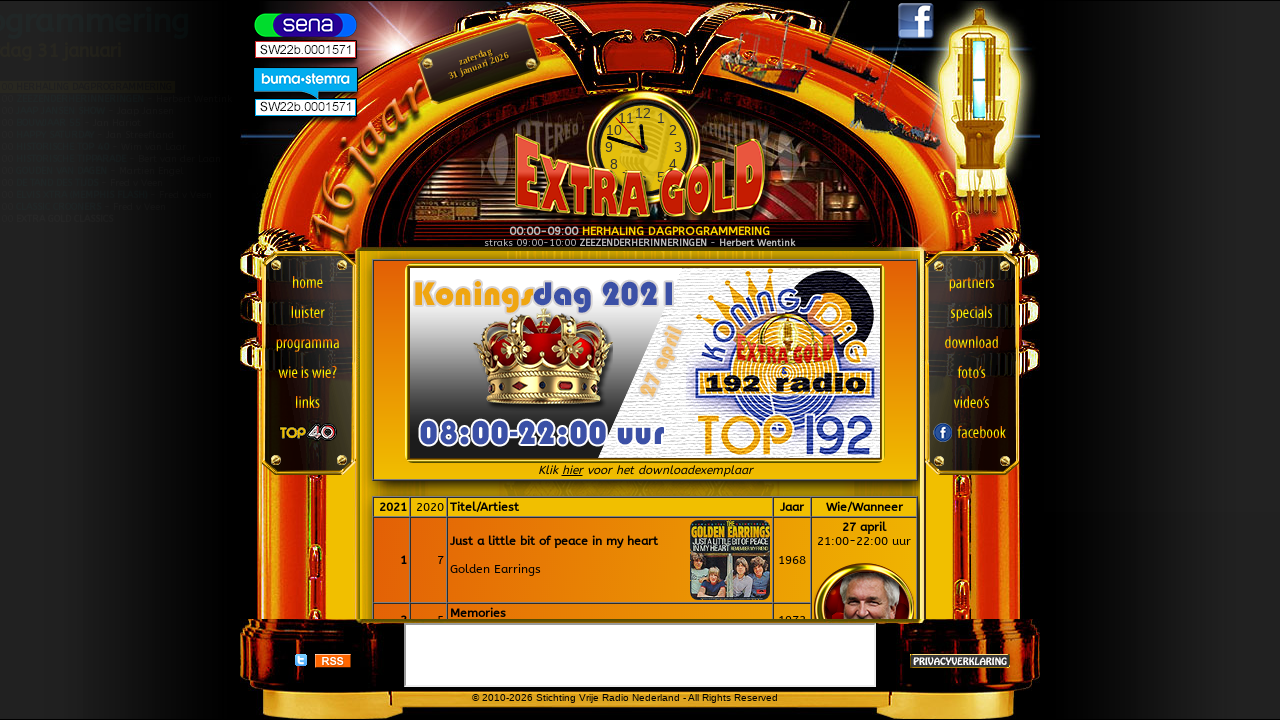

--- FILE ---
content_type: text/html
request_url: http://extragold.nl/top192-2021.html
body_size: 6766
content:
<html>
<head>

<!-- Global site tag (gtag.js) - Google Analytics -->
<script async src="https://www.googletagmanager.com/gtag/js?id=UA-166926512-1"></script>
<script>
  window.dataLayer = window.dataLayer || [];
  function gtag(){dataLayer.push(arguments);}
  gtag('js', new Date());

  gtag('config', 'UA-166926512-1');
</script>


<title>Radio Extra Gold: Top 192 2021</title>
 <link type="text/css" rel="stylesheet" href="gold.css">

</head>
<body>
<SCRIPT LANGUAGE="JavaScript">
if ( top.location == self.location ) {top.location.href = "ref.php?link="+self.location.pathname;}</SCRIPT>

<table border=1 cellpadding=2 cellspacing=0 width=100% style="margin-left: 5px; background-image: linear-gradient(180deg, #e35f06 0%, #f1bf00 100%); box-shadow: 5px 5px 15px;">
 <tr>
  <td align=center><a href=https://www.extragold.nl/pdf/top192-2021.pdf target=_blank><img src=image/top192-2021.png border=0 title="Top 192, klik om de PDF te downloaden" class="zoom"></a><br><i>Klik <a href=https://www.extragold.nl/pdf/top192-2021.pdf target=_blank>hier</a> voor het downloadexemplaar</a></td>
 </tr>
</table>

<br>

<table border=1 cellpadding=2 cellspacing=0 width=100% style="margin-left: 5px; background-image: linear-gradient(100deg, #e35f06 0%, #f1bf00 100%); box-shadow: 5px 5px 15px;">
<tr bgcolor="#f1bf00">
  <td width="7%"  align="right"><b>2021</b></td>
  <td width="7%%"  align="right">2020</td>
  <td width="69%" align="left"><b>Titel/Artiest</b></td>
  <td width="7%" align="center"><b>Jaar</b></td>
  <td width="10%" align="center"><b>Wie/Wanneer</b></td>
</tr>
<tr>
  <td width="7%" align="right"><b>1</b></td>
  <td width="7%" align="right">7</td>
  <td width="69%" align="left" valign="middle"><img src="image/peaceheart.gif" border="no" align="right" width="80px"class="zoom2"><br><b>Just a little bit of peace in my heart</b><br><br>Golden Earrings</td>
  <td width="7%" align="center">1968</td>
  <td width="10%" align="center" rowspan="12" valign="top"><b>27 april</b><br>21:00-22:00 uur<br><br><img class="zoom2" src="image/dj-adbouman.png" title="Ad Bouman"><br>Ad Bouman<br><br><img src="image/crownturn.gif"></td>
 </tr>
<tr>
  <td width="7%" align="right"><b>2</td>
  <td width="7%" align="right">5</td>
  <td width="69%" align="left"><b>Memories</b><br>Earth &amp; Fire</td>
  <td width="7%" align="center">1972</td>
</tr>
<tr>
  <td width="7%" align="right"><b>3</td>
  <td width="7%" align="right">4</td>
  <td width="69%" align="left"><b>Window of my eyes</b><br>Cuby &amp; the Blizzards</td>
  <td width="7%" align="center">1968</td>
</tr>
<tr>
  <td width="7%" align="right"><b>4</td>
  <td width="7%" align="right">3</td>
  <td width="69%" align="left"><b>Pastorale</b><br>Liesbeth List &amp; Ramses Shaffy</td>
  <td width="7%" align="center">1969</td>
</tr>
<tr>
  <td width="7%" align="right"><b>5</td>
  <td width="7%" align="right">8</td>
  <td width="69%" align="left"><b>Lea</b><br>Cats</td>
  <td width="7%" align="center">1968</td>
</tr>
<tr>
  <td width="7%" align="right"><b>6</td>
  <td width="7%" align="right">2</td>
  <td width="69%" align="left"><b>Wasted Words</b><br>Motions</td>
  <td width="7%" align="center">1965</td>
</tr>
<tr>
  <td width="7%" align="right"><b>7</td>
  <td width="7%" align="right">25</td>
  <td width="69%" align="left"><b>Radar Love</b><br>Golden Earring</td>
  <td width="7%" align="center">1973</td>
</tr>
<tr>
  <td width="7%" align="right"><b>8</td>
  <td width="7%" align="right">10</td>
  <td width="69%" align="left"><b>Venus</b><br>Shocking Blue</td>
  <td width="7%" align="center">1969</td>
</tr>
<tr>
  <td width="7%" align="right"><b>9</td>
  <td width="7%" align="right">1</td>
  <td width="69%" align="left"><b>Storm &amp; Thunder</b><br>Earth &amp; Fire</td>
  <td width="7%" align="center">1971</td>
</tr>
<tr>
  <td width="7%" align="right"><b>10</td>
  <td width="7%" align="right">9</td>
  <td width="69%" align="left"><b>Osaka</b><br>Shoes</td>
  <td width="7%" align="center">1970</td>
</tr>
<tr>
  <td width="7%" align="right"><b>11</td>
  <td width="7%" align="right">18</td>
  <td width="69%" align="left"><b>Maybe Tomorrow, Maybe Tonight</b><br>Earth &amp; Fire</td>
  <td width="7%" align="center">1973</td>
</tr>
<tr>
  <td width="7%" align="right"><b>12</td>
  <td width="7%" align="right">6</td>
  <td width="69%" align="left"><b>Hocus Pocus</b><br>Focus</td>
  <td width="7%" align="center">1971</td>
</tr>
</table>
<table border=1 cellpadding=2 cellspacing=0 width=100% style="margin-left: 5px; background-image: linear-gradient(100deg, #e35f06 0%, #f1bf00 100%); box-shadow: 5px 5px 15px;">
<tr bgcolor="#f1bf00">
  <td width="7%"  align="right"><b>2021</b></td>
  <td width="7%%"  align="right">2020</td>
  <td width="69%" align="left"><b>Titel/Artiest</b></td>
  <td width="7%" align="center"><b>Jaar</b></td>
  <td width="10%" align="center"><b>Wie/Wanneer</b></td>
</tr>
<tr>
  <td width="7%" align="right"><b>13</td>
  <td width="7%" align="right">13</td>
  <td width="69%" align="left"><b>Where have I been wrong</b><br>Cats</td>
  <td width="7%" align="center">1970</td>
  <td width="10%" align="center" rowspan="12" valign="top"><b>27 april</b><br>20:00-21:00 uur<br><br><img class="zoom2" src="image/dj-jan.png" title="Jan Hariot"><br>Jan Hariot<br><br><img src="image/crownturn.gif"></td>
 </tr>
</tr>
<tr>
  <td width="7%" align="right"><b>14</td>
  <td width="7%" align="right">19</td>
  <td width="69%" align="left"><b>Little green bag</b><br>George Baker Selection</td>
  <td width="7%" align="center">1969</td>
</tr>
<tr>
  <td width="7%" align="right"><b>15</td>
  <td width="7%" align="right">21</td>
  <td width="69%" align="left"><b>True Love that's a wonder</b><br>Sandy Coast</td>
  <td width="7%" align="center">1971</td>
</tr>
<tr>
  <td width="7%" align="right"><b>16</td>
  <td width="7%" align="right">23</td>
  <td width="69%" align="left"><b>One way wind</b><br>Cats</td>
  <td width="7%" align="center">1971</td>
</tr>
<tr>
  <td width="7%" align="right"><b>17</td>
  <td width="7%" align="right">14</td>
  <td width="69%" align="left"><b>The Life I Live</b><br>Q65</td>
  <td width="7%" align="center">1966</td>
</tr>
<tr>
  <td width="7%" align="right"><b>18</td>
  <td width="7%" align="right">12</td>
  <td width="69%" align="left"><b>Take her home</b><br>Ro-d-ys</td>
  <td width="7%" align="center">1967</td>
</tr>
<tr>
  <td width="7%" align="right"><b>19</td>
  <td width="7%" align="right">27</td>
  <td width="69%" align="left"><b>Seasons</b><br>Earth &amp; Fire</td>
  <td width="7%" align="center">1969</td>
</tr>
<tr>
  <td width="7%" align="right"><b>20</td>
  <td width="7%" align="right">11</td>
  <td width="69%" align="left"><b>She Flies On Strange Wings</b><br>Golden Earring</td>
  <td width="7%" align="center">1971</td>
</tr>
<tr>
  <td width="7%" align="right"><b>21</td>
  <td width="7%" align="right">22</td>
  <td width="69%" align="left"><b>Het dorp</b><br>Wim Sonneveld</td>
  <td width="7%" align="center">1974</td>
</tr>
<tr>
  <td width="7%" align="right"><b>22</td>
  <td width="7%" align="right">15</td>
  <td width="69%" align="left"><b>Lying all the time</b><br>Outsiders</td>
  <td width="7%" align="center">1966</td>
</tr>
<tr>
  <td width="7%" align="right"><b>23</td>
  <td width="7%" align="right">16</td>
  <td width="69%" align="left"><b>Down Man</b><br>Brainbox</td>
  <td width="7%" align="center">1969</td>
</tr>
<tr>
  <td width="7%" align="right"><b>24</td>
  <td width="7%" align="right">48</td>
  <td width="69%" align="left"><b>Guitar King</b><br>Hank the Knife</td>
  <td width="7%" align="center">1975</td>
</tr>
</table>
<table border=1 cellpadding=2 cellspacing=0 width=100% style="margin-left: 5px; background-image: linear-gradient(100deg, #e35f06 0%, #f1bf00 100%); box-shadow: 5px 5px 15px;">
<tr bgcolor="#f1bf00">
  <td width="7%"  align="right"><b>2021</b></td>
  <td width="7%%"  align="right">2020</td>
  <td width="69%" align="left"><b>Titel/Artiest</b></td>
  <td width="7%" align="center"><b>Jaar</b></td>
  <td width="10%" align="center"><b>Wie/Wanneer</b></td>
</tr>
<tr>
  <td width="7%" align="right"><b>25</td>
  <td width="7%" align="right">29</td>
  <td width="69%" align="left"><b>I've just lost somebody</b><br>Golden Earrings</td>
  <td width="7%" align="center">1968</td>
  <td width="10%" align="center" rowspan="13" valign="top"><b>27 april</b><br>19:00-20:00 uur<br><br><img class="zoom2" src="image/dj-bert2.png" title="Bert van der Laan"><br>Bert van der Laan<br><br><img src="image/crownturn.gif"></td>
</tr>
<tr>
  <td width="7%" align="right"><b>26</td>
  <td width="7%" align="right">33</td>
  <td width="69%" align="left"><b>Terug naar de kust</b><br>Maggie MacNeal</td>
  <td width="7%" align="center">1976</td>
</tr>
<tr>
  <td width="7%" align="right"><b>27</td>
  <td width="7%" align="right">28</td>
  <td width="69%" align="left"><b>Times were when</b><br>Cats</td>
  <td width="7%" align="center">1968</td>
</tr>
<tr>
  <td width="7%" align="right"><b>28</td>
  <td width="7%" align="right">35</td>
  <td width="69%" align="left"><b>Only Lies</b><br>Greenfield &amp; Cook</td>
  <td width="7%" align="center">1971</td>
</tr>
<tr>
  <td width="7%" align="right"><b>29</td>
  <td width="7%" align="right">20</td>
  <td width="69%" align="left"><b>Another 45 miles</b><br>Golden Earring</td>
  <td width="7%" align="center">1969</td>
</tr>
<tr>
  <td width="7%" align="right"><b>30</td>
  <td width="7%" align="right">24</td>
  <td width="69%" align="left"><b>KL204</b><br>Peter Koelewijn</td>
  <td width="7%" align="center">1978</td>
</tr>
<tr>
  <td width="7%" align="right"><b>31</td>
  <td width="7%" align="right">38</td>
  <td width="69%" align="left"><b>Get yourself a ticket</b><br>Roek Williams</td>
  <td width="7%" align="center">1969</td>
</tr>
<tr>
  <td width="7%" align="right"><b>32</td>
  <td width="7%" align="right">53</td>
  <td width="69%" align="left"><b>I won't stand between them</b><br>Bonnie St.Claire</td>
  <td width="7%" align="center">1970</td>
</tr>
<tr>
  <td width="7%" align="right"><b>33</td>
  <td width="7%" align="right">37</td>
  <td width="69%" align="left"><b>Ben ik te min</b><br>Armand</td>
  <td width="7%" align="center">1967</td>
</tr>
<tr>
  <td width="7%" align="right"><b>34</td>
  <td width="7%" align="right">31</td>
  <td width="69%" align="left"><b>Na-na-na</b><br>Shoes</td>
  <td width="7%" align="center">1967</td>
</tr>
<tr>
  <td width="7%" align="right"><b>35</td>
  <td width="7%" align="right">40</td>
  <td width="69%" align="left"><b>Never marry a railroad man</b><br>Shocking Blue</td>
  <td width="7%" align="center">1970</td>
</tr>
<tr>
  <td width="7%" align="right"><b>36</td>
  <td width="7%" align="right">26</td>
  <td width="69%" align="left"><b>Laat me</b><br>Ramses Shaffy</td>
  <td width="7%" align="center">1978</td>
</tr>
<tr>
  <td width="7%" align="right"><b>37</td>
  <td width="7%" align="right">34</td>
  <td width="69%" align="left"><b>Jimmy</b><br>Boudewijn de Groot</td>
  <td width="7%" align="center">1973</td>
</tr>
</table>
<table border=1 cellpadding=2 cellspacing=0 width=100% style="margin-left: 5px; background-image: linear-gradient(100deg, #e35f06 0%, #f1bf00 100%); box-shadow: 5px 5px 15px;">
<tr bgcolor="#f1bf00">
  <td width="7%"  align="right"><b>2021</b></td>
  <td width="7%%"  align="right">2020</td>
  <td width="69%" align="left"><b>Titel/Artiest</b></td>
  <td width="7%" align="center"><b>Jaar</b></td>
  <td width="10%" align="center"><b>Wie/Wanneer</b></td>
</tr>
<tr>
  <td width="7%" align="right"><b>38</td>
  <td width="7%" align="right">17</td>
  <td width="69%" align="left"><b>Back Home</b><br>Golden Earring</td>
  <td width="7%" align="center">1970</td>
  <td width="10%" align="center" rowspan="13" valign="top"><b>27 april</b><br>18:00-19:00 uur<br><br><img class="zoom2" src="image/dj-rob.png" title="Rob van Wezel"><br>Rob van Wezel<br><br><img src="image/crownturn.gif"></td>
</tr>
<tr>
  <td width="7%" align="right"><b>39</td>
  <td width="7%" align="right">36</td>
  <td width="69%" align="left"><b>Tomorrow is just
  another day</b><br>Buffoons</td>
  <td width="7%" align="center">1967</td>
</tr>
<tr>
  <td width="7%" align="right"><b>40</td>
  <td width="7%" align="right">39</td>
  <td width="69%" align="left"><b>Somebody will know
  someday</b><br>Cuby &amp; the Blizzards</td>
  <td width="7%" align="center">1967</td>
</tr>
<tr>
  <td width="7%" align="right"><b>41</td>
  <td width="7%" align="right">45</td>
  <td width="69%" align="left"><b>She likes
  weeds</b><br>Tee-set</td>
  <td width="7%" align="center">1970</td>
</tr>
<tr>
  <td width="7%" align="right"><b>42</td>
  <td width="7%" align="right">32</td>
  <td width="69%" align="left"><b>Subject of my
  thoughts</b><br>Sandy Coast</td>
  <td width="7%" align="center">1966</td>
</tr>
<tr>
  <td width="7%" align="right"><b>43</td>
  <td width="7%" align="right">44</td>
  <td width="69%" align="left"><b>Ramona</b><br>Blue
  Diamonds</td>
  <td width="7%" align="center">1960</td>
</tr>
<tr>
  <td width="7%" align="right"><b>44</td>
  <td width="7%" align="right">42</td>
  <td width="69%" align="left"><b>Ma Belle
  Amie</b><br>Tee Set</td>
  <td width="7%" align="center">1969</td>
</tr>
<tr>
  <td width="7%" align="right"><b>45</td>
  <td width="7%" align="right">46</td>
  <td width="69%" align="left"><b>Air</b><br>Ekseption</td>
  <td width="7%" align="center">1969</td>
</tr>
<tr>
  <td width="7%" align="right"><b>46</td>
  <td width="7%" align="right">56</td>
  <td width="69%" align="left"><b>Het werd  zomer</b><br>Rob de Nijs</td>
  <td width="7%" align="center">1977</td>
</tr>
<tr>
  <td width="7%" align="right"><b>47</td>
  <td width="7%" align="right">41</td>
  <td width="69%" align="left"><b>Capital Punishment (Death By Hanging)</b><br>Sandy Coast</td>
  <td width="7%" align="center">1969</td>
</tr>
<tr>
  <td width="7%" align="right"><b>48</td>
  <td width="7%" align="right">57</td>
  <td width="69%" align="left"><b>Last seven
  days</b><br>Gloria</td>
  <td width="7%" align="center">1969</td>
</tr>
<tr>
  <td width="7%" align="right"><b>49</td>
  <td width="7%" align="right">60</td>
  <td width="69%" align="left"><b>H&eacute; kom aan</b><br>Dimitri van Toren</td>
  <td width="7%" align="center">1973</td>
</tr>
<tr>
  <td width="7%" align="right"><b>50</td>
  <td width="7%" align="right">85</td>
  <td width="69%" align="left"><b>Ruthless Queen</b><br>Kayak</td>
  <td width="7%" align="center">1979</td>
</tr>
</table>
<table border=1 cellpadding=2 cellspacing=0 width=100% style="margin-left: 5px; background-image: linear-gradient(100deg, #e35f06 0%, #f1bf00 100%); box-shadow: 5px 5px 15px;">
<tr bgcolor="#f1bf00">
  <td width="7%"  align="right"><b>2021</b></td>
  <td width="7%%"  align="right">2020</td>
  <td width="69%" align="left"><b>Titel/Artiest</b></td>
  <td width="7%" align="center"><b>Jaar</b></td>
  <td width="10%" align="center"><b>Wie/Wanneer</b></td>
</tr>
<tr>
  <td width="7%" align="right"><b>51</td>
  <td width="7%" align="right">30</td>
  <td width="69%" align="left"><b>Malle Babbe</b><br>Rob de Nijs</td>
  <td width="7%" align="center">1974</td>
  <td width="10%" align="center" rowspan="15" valign="top"><b>27 april</b><br>17:00-18:00 uur<br><br><img class="zoom2" src="image/dj-jan.png" title="Jan Hariot"><br>Jan Hariot<br><br><img src="image/crownturn.gif"></td>
</tr>
<tr>
  <td width="7%" align="right"><b>52</td>
  <td width="7%" align="right">73</td>
  <td width="69%" align="left"><b>Marian</b><br>Cats</td>
  <td width="7%" align="center">1969</td>
</tr>
<tr>
  <td width="7%" align="right"><b>53</td>
  <td width="7%" align="right">54</td>
  <td width="69%" align="left"><b>She was naked</b><br>Supersister</td>
  <td width="7%" align="center">1970</td>
</tr>
<tr>
  <td width="7%" align="right"><b>54</td>
  <td width="7%" align="right">49</td>
  <td width="69%" align="left"><b>Send me a postcard</b><br>Shocking Blue</td>
  <td width="7%" align="center">1968</td>
</tr>
<tr>
  <td width="7%" align="right"><b>55</td>
  <td width="7%" align="right">50</td>
  <td width="69%" align="left"><b>The 5th</b><br>Ekseption</td>
  <td width="7%" align="center">1969</td>
</tr>
<tr>
  <td width="7%" align="right"><b>56</td>
  <td width="7%" align="right">43</td>
  <td width="69%" align="left"><b>Sound of the screaming day</b><br>Golden Earrings</td>
  <td width="7%" align="center">1967</td>
</tr>
<tr>
  <td width="7%" align="right"><b>57</td>
  <td width="7%" align="right">52</td>
  <td width="69%" align="left"><b>Manuela</b><br>Jacques Herb</td>
  <td width="7%" align="center">1971</td>
</tr>
<tr>
  <td width="7%" align="right"><b>58</td>
  <td width="7%" align="right">47</td>
  <td width="69%" align="left"><b>Sylvia</b><br>Focus</td>
  <td width="7%" align="center">1972</td>
</tr>
<tr>
  <td width="7%" align="right"><b>59</td>
  <td width="7%" align="right">68</td>
  <td width="69%" align="left"><b>Meester Prikkebeen</b><br>Boudewijn de Groot &amp; Elly Nieman</td>
  <td width="7%" align="center">1968</td>
</tr>
<tr>
  <td width="7%" align="right"><b>60</td>
  <td width="7%" align="right">69</td>
  <td width="69%" align="left"><b>Mijn
  gebed</b><br>D.C. Lewis</td>
  <td width="7%" align="center">1970</td>
</tr>
<tr>
  <td width="7%" align="right"><b>61</td>
  <td width="7%" align="right">63</td>
  <td width="69%" align="left"><b>Such a
  cad</b><br>Les Baroques</td>
  <td width="7%" align="center">1966</td>
</tr>
<tr>
  <td width="7%" align="right"><b>62</td>
  <td width="7%" align="right">100</td>
  <td width="69%" align="left"><b>Testament</b><br>Boudewijn
  de Groot</td>
  <td width="7%" align="center">1967</td>
</tr>
<tr>
  <td width="7%" align="right"><b>63</td>
  <td width="7%" align="right">79</td>
  <td width="69%" align="left"><b>Hair</b><br>Zen</td>
  <td width="7%" align="center">1969</td>
</tr>
<tr>
  <td width="7%" align="right"><b>64</td>
  <td width="7%" align="right">51</td>
  <td width="69%" align="left"><b>Brussel</b><br>Liesbeth List</td>
  <td width="7%" align="center">1970</td>
</tr>
<tr>
  <td width="7%" align="right"><b>65</td>
  <td width="7%" align="right">58</td>
  <td width="69%" align="left"><b>Love of life</b><br>Earth &amp; Fire</td>
  <td width="7%" align="center">1974</td>
</tr>
</table>
<table border=1 cellpadding=2 cellspacing=0 width=100% style="margin-left: 5px; background-image: linear-gradient(100deg, #e35f06 0%, #f1bf00 100%); box-shadow: 5px 5px 15px;">
<tr bgcolor="#f1bf00">
  <td width="7%"  align="right"><b>2021</b></td>
  <td width="7%%"  align="right">2020</td>
  <td width="69%" align="left"><b>Titel/Artiest</b></td>
  <td width="7%" align="center"><b>Jaar</b></td>
  <td width="10%" align="center"><b>Wie/Wanneer</b></td>
</tr>
<tr>
  <td width="7%" align="right"><b>66</td>
  <td width="7%" align="right">65</td>
  <td width="69%" align="left"><b>If I had words</b><br>Yvonne Keeley &amp; Scott Fitzgerald</td>
  <td width="7%" align="center">1977</td>
  <td width="10%" align="center" rowspan="14" valign="top"><b>27 april</b><br>16:00-17:00 uur<br><br><img class="zoom2" src="image/dj-jaap.png" title="Jaap Jansen"><br>Jaap Jansen<br><br><img src="image/crownturn.gif"></td>
</tr>
<tr>
  <td width="7%" align="right"><b>67</td>
  <td width="7%" align="right">55</td>
  <td width="69%" align="left"><b>The War Will Soon Be Over</b><br>Cobra</td>
  <td width="7%" align="center">1971</td>
</tr>
<tr>
  <td width="7%" align="right"><b>68</td>
  <td width="7%" align="right">82</td>
  <td width="69%" align="left"><b>Kom uit de bedstee
  mijn liefste</b><br>Egbert Douwe</td>
  <td width="7%" align="center">1968</td>
</tr>
<tr>
  <td width="7%" align="right"><b>69</td>
  <td width="7%" align="right">61</td>
  <td width="69%" align="left"><b>Margio</b><br>Rob
  Hoeke</td>
  <td width="7%" align="center">1966</td>
</tr>
<tr>
  <td width="7%" align="right"><b>70</td>
  <td width="7%" align="right">64</td>
  <td width="69%" align="left"><b>Blossom
  lady</b><br>Shocking Blue</td>
  <td width="7%" align="center">1971</td>
</tr>
<tr>
  <td width="7%" align="right"><b>71</td>
  <td width="7%" align="right">59</td>
  <td width="69%" align="left"><b>Vanavond om kwart
  over zes</b><br>Willeke Alberti</td>
  <td width="7%" align="center">1965</td>
</tr>
<tr>
  <td width="7%" align="right"><b>72</td>
  <td width="7%" align="right">76</td>
  <td width="69%" align="left"><b>De Glimlach Van
  Een Kind</b><br>Willy Alberti</td>
  <td width="7%" align="center">1968</td>
</tr>
<tr>
  <td width="7%" align="right"><b>73</td>
  <td width="7%" align="right">66</td>
  <td width="69%" align="left"><b>Invitation</b><br>Earth
  &amp; Fire</td>
  <td width="7%" align="center">1971</td>
</tr>
<tr>
  <td width="7%" align="right"><b>74</td>
  <td width="7%" align="right">83</td>
  <td width="69%" align="left"><b>Long blond
  animal</b><br>Golden Earring</td>
  <td width="7%" align="center">1980</td>
</tr>
<tr>
  <td width="7%" align="right"><b>75</td>
  <td width="7%" align="right">92</td>
  <td width="69%" align="left"><b>Just
  Fancy</b><br>Ro-D-ys</td>
  <td width="7%" align="center">1967</td>
</tr>
<tr>
  <td width="7%" align="right"><b>76</td>
  <td width="7%" align="right">71</td>
  <td width="69%" align="left"><b>Don't Loose Your
  Love</b><br>Houseband</td>
  <td width="7%" align="center">1977</td>
</tr>
<tr>
  <td width="7%" align="right"><b>77</td>
  <td width="7%" align="right">72</td>
  <td width="69%" align="left"><b>Down
  South</b><br>Rob Hoeke</td>
  <td width="7%" align="center">1970</td>
</tr>
<tr>
  <td width="7%" align="right"><b>78</td>
  <td width="7%" align="right">80</td>
  <td width="69%" align="left"><b>Kalverliefde</b><br>Robert Long</td>
  <td width="7%" align="center">1974</td>
</tr>
<tr>
  <td width="7%" align="right"><b>79</td>
  <td width="7%" align="right">86</td>
  <td width="69%" align="left"><b>See you tonight</b><br>Tower</td>
  <td width="7%" align="center">1982</td>
</tr>
</table>
<table border=1 cellpadding=2 cellspacing=0 width=100% style="margin-left: 5px; background-image: linear-gradient(100deg, #e35f06 0%, #f1bf00 100%); box-shadow: 5px 5px 15px;">
<tr bgcolor="#f1bf00">
  <td width="7%"  align="right"><b>2021</b></td>
  <td width="7%%"  align="right">2020</td>
  <td width="69%" align="left"><b>Titel/Artiest</b></td>
  <td width="7%" align="center"><b>Jaar</b></td>
  <td width="10%" align="center"><b>Wie/Wanneer</b></td>
</tr>
<tr>
  <td width="7%" align="right"><b>80</td>
  <td width="7%" align="right">75</td>
  <td width="69%" align="left"><b>Land van Maas en Waal</b><br>Boudewijn de Groot</td>
  <td width="7%" align="center">1967</td>
  <td width="10%" align="center" rowspan="15" valign="top"><b>27 april</b><br>15:00-16:00 uur<br><br><img class="zoom2" src="image/dj-teng.png" title="Theo &amp; Gerard"><br>Theo &amp; Gerard<br><br><img src="image/crownturn.gif"></td>
</tr>
<tr>
  <td width="7%" align="right"><b>81</td>
  <td width="7%" align="right">67</td>
  <td width="69%" align="left"><b>Da’s te gek zeg</b><br>Snelbinders</td>
  <td width="7%" align="center">1973</td>
</tr>
<tr>
  <td width="7%" align="right"><b>82</td>
  <td width="7%" align="right">62</td>
  <td width="69%" align="left"><b>Russian Spy and I</b><br>Hunters</td>
  <td width="7%" align="center">1966</td>
</tr>
<tr>
  <td width="7%" align="right"><b>83</td>
  <td width="7%" align="right">93</td>
  <td width="69%" align="left"><b>Mexico, I can't
  say goodbye</b><br>Bolland &amp; Bolland</td>
  <td width="7%" align="center">1974</td>
</tr>
<tr>
  <td width="7%" align="right"><b>84</td>
  <td width="7%" align="right">70</td>
  <td width="69%" align="left"><b>Summertime</b><br>Brainbox</td>
  <td width="7%" align="center">1969</td>
</tr>
<tr>
  <td width="7%" align="right"><b>85</td>
  <td width="7%" align="right">84</td>
  <td width="69%" align="left"><b>Kom van dat dak
  af</b><br>Peter &amp; zijn rockets</td>
  <td width="7%" align="center">1959</td>
</tr>
<tr>
  <td width="7%" align="right"><b>86</td>
  <td width="7%" align="right">74</td>
  <td width="69%" align="left"><b>You're the
  victor</b><br>Q65</td>
  <td width="7%" align="center">1966</td>
</tr>
<tr>
  <td width="7%" align="right"><b>87</td>
  <td width="7%" align="right">78</td>
  <td width="69%" align="left"><b>Robbie</b><br>Peter Koelewijn</td>
  <td width="7%" align="center">1974</td>
</tr>
<tr>
  <td width="7%" align="right"><b>88</td>
  <td width="7%" align="right">77</td>
  <td width="69%" align="left"><b>De Troubadour</b><br>Lenny Kuhr</td>
  <td width="7%" align="center">1969</td>
</tr>
<tr>
  <td width="7%" align="right"><b>89</td>
  <td width="7%" align="right">87</td>
  <td width="69%" align="left"><b>To You</b><br>Unit Gloria</td>
  <td width="7%" align="center">1971</td>
</tr>
<tr>
  <td width="7%" align="right"><b>90</td>
  <td width="7%" align="right">105</td>
  <td width="69%" align="left"><b>Verdronken vlinder</b><br>Boudewijn de Groot</td>
  <td width="7%" align="center">1970</td>
</tr>
<tr>
  <td width="7%" align="right"><b>91</td>
  <td width="7%" align="right">81</td>
  <td width="69%" align="left"><b>We zullen doorgaan</b><br>Ramses Shaffy</td>
  <td width="7%" align="center">1975</td>
</tr>
<tr>
  <td width="7%" align="right"><b>92</td>
  <td width="7%" align="right">99</td>
  <td width="69%" align="left"><b>Never be
  clever</b><br>Herman Brood</td>
  <td width="7%" align="center">1979</td>
</tr>
<tr>
  <td width="7%" align="right"><b>93</td>
  <td width="7%" align="right">95</td>
  <td width="69%" align="left"><b>Opzij</b><br>Herman van Veen</td>
  <td width="7%" align="center">1979</td>
</tr>
<tr>
  <td width="7%" align="right"><b>94</td>
  <td width="7%" align="right">88</td>
  <td width="69%" align="left"><b>That Day</b><br>Golden Earrings</td>
  <td width="7%" align="center">1966</td>
</tr>
</table>
<table border=1 cellpadding=2 cellspacing=0 width=100% style="margin-left: 5px; background-image: linear-gradient(100deg, #e35f06 0%, #f1bf00 100%); box-shadow: 5px 5px 15px;">
<tr bgcolor="#f1bf00">
  <td width="7%"  align="right"><b>2021</b></td>
  <td width="7%%"  align="right">2020</td>
  <td width="69%" align="left"><b>Titel/Artiest</b></td>
  <td width="7%" align="center"><b>Jaar</b></td>
  <td width="10%" align="center"><b>Wie/Wanneer</b></td>
</tr>

<tr>
  <td width="7%" align="right"><b>95</td>
  <td width="7%" align="right">96</td>
  <td width="69%" align="left"><b>Ridin on the L&amp;N</b><br>Bintangs</td>
  <td width="7%" align="center">1969</td>
  <td width="10%" align="center" rowspan="15" valign="top"><b>27 april</b><br>14:00-15:00 uur<br><br><img class="zoom2" src="image/dj-frank.png" title="Frank van Agtmaal"><br>Frank van Agtmaal<br><br><img src="image/crownturn.gif"></td>
</tr>
<tr>
  <td width="7%" align="right"><b>96</td>
  <td width="7%" align="right">89</td>
  <td width="69%" align="left"><b> Don't You
  Leave</b><br>Tee Set</td>
  <td width="7%" align="center">1967</td>
</tr>
<tr>
  <td width="7%" align="right"><b>97</td>
  <td width="7%" align="right">90</td>
  <td width="69%" align="left"><b>Bij ons staat op de keukendeur</b><br>Twee pinten</td>
  <td width="7%" align="center">1970</td>
</tr>
<tr>
  <td width="7%" align="right"><b>98</td>
  <td width="7%" align="right">91</td>
  <td width="69%" align="left"><b>Blommenkinders</b><br>Armand</td>
  <td width="7%" align="center">1967</td>
</tr>
<tr>
  <td width="7%" align="right"><b>99</td>
  <td width="7%" align="right">101</td>
  <td width="69%" align="left"><b>Tommy</b><br>Focus</td>
  <td width="7%" align="center">1972</td>
</tr>
<tr>
  <td width="7%" align="right"><b>100</td>
  <td width="7%" align="right">103</td>
  <td width="69%" align="left"><b>My lady of Spain</b><br>Classics</td>
  <td width="7%" align="center">1972</td>
</tr>
<tr>
  <td width="7%" align="right"><b>101</td>
  <td width="7%" align="right">114</td>
  <td width="69%" align="left"><b>Patsy</b><br>Rein
  de Vries</td>
  <td width="7%" align="center">1965</td>
</tr>
<tr>
  <td width="7%" align="right"><b>102</td>
  <td width="7%" align="right">107</td>
  <td width="69%" align="left"><b>High time he went</b><br>Ren&eacute;</td>
  <td width="7%" align="center">1982</td>
</tr>
<tr>
  <td width="7%" align="right"><b>103</td>
  <td width="7%" align="right">102</td>
  <td width="69%" align="left"><b>Why don't you take
  it</b><br>Motions</td>
  <td width="7%" align="center">1966</td>
</tr>
<tr>
  <td width="7%" align="right"><b>104</td>
  <td width="7%" align="right">129</td>
  <td width="69%" align="left"><b>La
  Comparsa</b><br>ZZ &amp; the Maskers</td>
  <td width="7%" align="center">1963</td>
</tr>
<tr>
  <td width="7%" align="right"><b>105</td>
  <td width="7%" align="right">106</td>
  <td width="69%" align="left"><b>Boogie Woogie
  Woman</b><br>Livin' Blues</td>
  <td width="7%" align="center">1974</td>
</tr>
<tr>
  <td width="7%" align="right"><b>106</td>
  <td width="7%" align="right">113</td>
  <td width="69%" align="left"><b>Sophietje</b><br>Johnny
  Lion</td>
  <td width="7%" align="center">1965</td>
</tr>
<tr>
  <td width="7%" align="right"><b>107</td>
  <td width="7%" align="right">110</td>
  <td width="69%" align="left"><b>Inkpot</b><br>Shocking
  Blue</td>
  <td width="7%" align="center">1972</td>
</tr>
<tr>
  <td width="7%" align="right"><b>108</td>
  <td width="7%" align="right">115</td>
  <td width="69%" align="left"><b>Starlight
  Dancer</b><br>Kayak</td>
  <td width="7%" align="center">1977</td>
</tr>
<tr>
  <td width="7%" align="right"><b>109</td>
  <td width="7%" align="right">121</td>
  <td width="69%" align="left"><b>Zij gelooft in mij</b><br>Andr&eacute; Hazes</td>
  <td width="7%" align="center">1981</td>
</tr>
</table>
<table border=1 cellpadding=2 cellspacing=0 width=100% style="margin-left: 5px; background-image: linear-gradient(100deg, #e35f06 0%, #f1bf00 100%); box-shadow: 5px 5px 15px;">
<tr bgcolor="#f1bf00">
  <td width="7%"  align="right"><b>2021</b></td>
  <td width="7%%"  align="right">2020</td>
  <td width="69%" align="left"><b>Titel/Artiest</b></td>
  <td width="7%" align="center"><b>Jaar</b></td>
  <td width="10%" align="center"><b>Wie/Wanneer</b></td>
</tr>
<tr>
  <td width="7%" align="right"><b>110</td>
  <td width="7%" align="right">116</td>
  <td width="69%" align="left"><b>Touch</b><br>Outsiders</td>
  <td width="7%" align="center">1966</td>
  <td width="10%" align="center" rowspan="14" valign="top"><b>27 april</b><br>13:00-14:00 uur<br><br><img class="zoom2" src="image/dj-gerrit.png" title="Gerrit Lettinck"><br>Gerrit Lettinck<br><br><img src="image/crownturn.gif"></td>
</tr>
<tr>
  <td width="7%" align="right"><b>111</td>
  <td width="7%" align="right">117</td>
  <td width="69%" align="left"><b>Travelin' in the
  USA</b><br>Bintangs</td>
  <td width="7%" align="center">1970</td>
</tr>
<tr>
  <td width="7%" align="right"><b>112</td>
  <td width="7%" align="right">112</td>
  <td width="69%" align="left"><b>Lonesome
  tree</b><br>Machine</td>
  <td width="7%" align="center">1970</td>
</tr>
<tr>
  <td width="7%" align="right"><b>113</td>
  <td width="7%" align="right">120</td>
  <td width="69%" align="left"><b>Zeven dagen
  lang</b><br>Bots</td>
  <td width="7%" align="center">1976</td>
</tr>
<tr>
  <td width="7%" align="right"><b>114</td>
  <td width="7%" align="right">125</td>
  <td width="69%" align="left"><b>Beneden alle
  peil</b><br>Boudewijn de Groot</td>
  <td width="7%" align="center">1970</td>
</tr>
<tr>
  <td width="7%" align="right"><b>115</td>
  <td width="7%" align="right">127</td>
  <td width="69%" align="left"><b>Arumbai</b><br>Massada</td>
  <td width="7%" align="center">1979</td>
</tr>
<tr>
  <td width="7%" align="right"><b>116</td>
  <td width="7%" align="right">126</td>
  <td width="69%" align="left"><b>De bom</b><br>Doe Maar</td>
  <td width="7%" align="center">1982</td>
</tr>
<tr>
  <td width="7%" align="right"><b>117</td>
  <td width="7%" align="right">146</td>
  <td width="69%" align="left"><b>Wang dang doodle</b><br>Livin' Blues</td>
  <td width="7%" align="center">1970</td>
</tr>
<tr>
  <td width="7%" align="right"><b>118</td>
  <td width="7%" align="right">140</td>
  <td width="69%" align="left"><b>Mississippi</b><br>Pussycat</td>
  <td width="7%" align="center">1975</td>
</tr>
<tr>
  <td width="7%" align="right"><b>119</td>
  <td width="7%" align="right">123</td>
  <td width="69%" align="left"><b>Je loog tegen
  mij</b><br>Drukwerk</td>
  <td width="7%" align="center">1981</td>
</tr>
<tr>
  <td width="7%" align="right"><b>120</td>
  <td width="7%" align="right">119</td>
  <td width="69%" align="left"><b>Why</b><br>Cats</td>
  <td width="7%" align="center">1969</td>
</tr>
<tr>
  <td width="7%" align="right"><b>121</td>
  <td width="7%" align="right">131</td>
  <td width="69%" align="left"><b>Tea is famous</b><br>Tee-set</td>
  <td width="7%" align="center">1967</td>
</tr>
<tr>
  <td width="7%" align="right"><b>122</td>
  <td width="7%" align="right">133</td>
  <td width="69%" align="left"><b>Just a friend</b><br>Sandy Coast</td>
  <td width="7%" align="center">1971</td>
</tr>
<tr>
  <td width="7%" align="right"><b>123</td>
  <td width="7%" align="right">122</td>
  <td width="69%" align="left"><b>Mighty Joe</b><br>Shocking Blue</td>
  <td width="7%" align="center">1969</td>
</tr>
</table>
<table border=1 cellpadding=2 cellspacing=0 width=100% style="margin-left: 5px; background-image: linear-gradient(100deg, #e35f06 0%, #f1bf00 100%); box-shadow: 5px 5px 15px;">
<tr bgcolor="#f1bf00">
  <td width="7%"  align="right"><b>2021</b></td>
  <td width="7%%"  align="right">2020</td>
  <td width="69%" align="left"><b>Titel/Artiest</b></td>
  <td width="7%" align="center"><b>Jaar</b></td>
  <td width="10%" align="center"><b>Wie/Wanneer</b></td>
</tr>

<tr>
  <td width="7%" align="right"><b>124</td>
  <td width="7%" align="right">135</td>
  <td width="69%" align="left"><b>Still Believe</b><br>Herman Brood</td>
  <td width="7%" align="center">1978</td>
  <td width="10%" align="center" rowspan="13" valign="top"><b>27 april</b><br>12:00-13:00 uur<br><br><img class="zoom2" src="image/dj-paul.png" title="Paul van der Mark"><br>Paul van der Mark<br><br><img src="image/crownturn.gif"></td>
</tr>
<tr>
  <td width="7%" align="right"><b>125</td>
  <td width="7%" align="right">143</td>
  <td width="69%" align="left"><b>Mother No-head</b><br>Groep 1850</td>
  <td width="7%" align="center">1967</td>
</tr>
<tr>
  <td width="7%" align="right"><b>126</td>
  <td width="7%" align="right">142</td>
  <td width="69%" align="left"><b>Nightingale</b><br>George Cash</td>
  <td width="7%" align="center">1969</td>
</tr>
<tr>
  <td width="7%" align="right"><b>127</td>
  <td width="7%" align="right">150</td>
  <td width="69%" align="left"><b>Belgie</b><br>Goede Doel</td>
  <td width="7%" align="center">1982</td>
</tr>
<tr>
  <td width="7%" align="right"><b>128</td>
  <td width="7%" align="right">152</td>
  <td width="69%" align="left"><b>Comin' Home Baby</b><br>Casey &amp; Pressure Group</td>
  <td width="7%" align="center">1971</td>
</tr>
<tr>
  <td width="7%" align="right"><b>129</td>
  <td width="7%" align="right">161</td>
  <td width="69%" align="left"><b>Railroadsong </b><br>April shower</td>
  <td width="7%" align="center">1971</td>
</tr>
<tr>
  <td width="7%" align="right"><b>130</td>
  <td width="7%" align="right">162</td>
  <td width="69%" align="left"><b>Ik ben blij dat ik je niet vergeten ben</b><br>Joost Nuisll</td>
  <td width="7%" align="center">1975</td>
</tr>
<tr>
  <td width="7%" align="right"><b>131</td>
  <td width="7%" align="right">154</td>
  <td width="69%" align="left"><b>It ain't no use</b><br>Wally Tax</td>
  <td width="7%" align="center">1974</td>
</tr>
<tr>
  <td width="7%" align="right"><b>132</td>
  <td width="7%" align="right">170</td>
  <td width="69%" align="left"><b>The Opera</b><br>Dizzy Man's Band</td>
  <td width="7%" align="center">1975</td>
</tr>
<tr>
  <td width="7%" align="right"><b>133</td>
  <td width="7%" align="right">--</td>
  <td width="69%" align="left"><b>Zoek Je Zelf</b><br>Simplistisch verbond</td>
  <td width="7%" align="center">1975</td>
</tr>
<tr>
  <td width="7%" align="right"><b>134</td>
  <td width="7%" align="right">159</td>
  <td width="69%" align="left"><b>Frank Mills</b><br>Bojoura</td>
  <td width="7%" align="center">1969</td>
</tr>
<tr>
  <td width="7%" align="right"><b>135</td>
  <td width="7%" align="right">153</td>
  <td width="69%" align="left"><b>Dark Rose</b><br>Brainbox</td>
  <td width="7%" align="center">1969</td>
</tr>
<tr>
  <td width="7%" align="right"><b>136</td>
  <td width="7%" align="right">180</td>
  <td width="69%" align="left"><b>Sausolito Summernight</b><br>Diesel</td>
  <td width="7%" align="center">1980</td>
</tr>
</table>
<table border=1 cellpadding=2 cellspacing=0 width=100% style="margin-left: 5px; background-image: linear-gradient(100deg, #e35f06 0%, #f1bf00 100%); box-shadow: 5px 5px 15px;">
<tr bgcolor="#f1bf00">
  <td width="7%"  align="right"><b>2021</b></td>
  <td width="7%%"  align="right">2020</td>
  <td width="69%" align="left"><b>Titel/Artiest</b></td>
  <td width="7%" align="center"><b>Jaar</b></td>
  <td width="10%" align="center"><b>Wie/Wanneer</b></td>
</tr>
<tr>
  <td width="7%" align="right"><b>137</td>
  <td width="7%" align="right">176</td>
  <td width="69%" align="left"><b>Stille Willie</b><br>BB Band</td>
  <td width="7%" align="center">1981</td>
  <td width="10%" align="center" rowspan="15" valign="top"><b>27 april</b><br>11:00-12:00 uur<br><br><img class="zoom2" src="image/dj-bert2.png" title="Bert van der Laan"><br>Bert van der Laan<br><br><img src="image/crownturn.gif"></td>
</tr>
<tr>
  <td width="7%" align="right"><b>138</td>
  <td width="7%" align="right">165</td>
  <td width="69%" align="left"><b>In the valley back home</b><br>FM</td>
  <td width="7%" align="center">1978</td>
</tr>
<tr>
  <td width="7%" align="right"><b>139</td>
  <td width="7%" align="right">167</td>
  <td width="69%" align="left"><b>Latin
  Dance</b><br>Massada</td>
  <td width="7%" align="center">1978</td>
</tr>
<tr>
  <td width="7%" align="right"><b>140</td>
  <td width="7%" align="right">--</td>
  <td width="69%" align="left"><b>It's Only Just Begun</b><br>Solution</td>
  <td width="7%" align="center">1980</td>
</tr>
<tr>
  <td width="7%" align="right"><b>141</td>
  <td width="7%" align="right">166</td>
  <td width="69%" align="left"><b>I've seen her face again</b><br>Sandy Coast</td>
  <td width="7%" align="center">1968</td>
</tr>
<tr>
  <td width="7%" align="right"><b>142</td>
  <td width="7%" align="right">178</td>
  <td width="69%" align="left"><b>Paloma Blanca</b><br>George Baker Selection</td>
  <td width="7%" align="center">1975</td>
</tr>
<tr>
  <td width="7%" align="right"><b>143</td>
  <td width="7%" align="right">183</td>
  <td width="69%" align="left"><b>De clown</b><br>Ben Cramer</td>
  <td width="7%" align="center">1971</td>
</tr>
<tr>
  <td width="7%" align="right"><b>144</td>
  <td width="7%" align="right">189</td>
  <td width="69%" align="left"><b>Big city</b><br>Tol Hansse</td>
  <td width="7%" align="center">1978</td>
</tr>
<tr>
  <td width="7%" align="right"><b>145</td>
  <td width="7%" align="right">172</td>
  <td width="69%" align="left"><b>Monica</b><br>Circus Custers</td>
  <td width="7%" align="center">1987</td>
</tr>
<tr>
  <td width="7%" align="right"><b>146</td>
  <td width="7%" align="right">174</td>
  <td width="69%" align="left"><b>It's me</b><br>Shirley</td>
  <td width="7%" align="center">1977</td>
</tr>
<tr>
  <td width="7%" align="right"><b>147</td>
  <td width="7%" align="right">--</td>
  <td width="69%" align="left"><b> I Need It </b><br>Dominic Savio Gits</td>
  <td width="7%" align="center">1978</td>
</tr>
<tr>
  <td width="7%" align="right"><b>148</td>
  <td width="7%" align="right">--</td>
  <td width="69%" align="left"><b>Wheelchair Groupie</b><br>Alquin</td>
  <td width="7%" align="center">1975</td>
</tr>
<tr>
  <td width="7%" align="right"><b>149</td>
  <td width="7%" align="right">191</td>
  <td width="69%" align="left"><b>Hey Girl</b><br>Gruppo Sportivo</td>
  <td width="7%" align="center">1978</td>
</tr>
<tr>
  <td width="7%" align="right"><b>150</td>
  <td width="7%" align="right">179</td>
  <td width="69%" align="left"><b>Radio</b><br>Supersister</td>
  <td width="7%" align="center">1972</td>
</tr>
<tr>
  <td width="7%" align="right"><b>151</td>
  <td width="7%" align="right">--</td>
  <td width="69%" align="left"><b>Be My
  Day</b><br>Cats</td>
  <td width="7%" align="center">1974</td>
</tr>
</table>
<table border=1 cellpadding=2 cellspacing=0 width=100% style="margin-left: 5px; background-image: linear-gradient(100deg, #e35f06 0%, #f1bf00 100%); box-shadow: 5px 5px 15px;">
<tr bgcolor="#f1bf00">
  <td width="7%"  align="right"><b>2021</b></td>
  <td width="7%%"  align="right">2020</td>
  <td width="69%" align="left"><b>Titel/Artiest</b></td>
  <td width="7%" align="center"><b>Jaar</b></td>
  <td width="10%" align="center"><b>Wie/Wanneer</b></td>
</tr>
<tr>
  <td width="7%" align="right"><b>152</td>
  <td width="7%" align="right">186</td>
  <td width="69%" align="left"><b>The Flood</b><br>Ginger Ale</td>
  <td width="7%" align="center">1969</td>
  <td width="10%" align="center" rowspan="14" valign="top"><b>27 april</b><br>10:00-11:00 uur<br><br><img class="zoom2" src="image/dj-trdicky.png" title="Tricky Dicky"><br>Tricky Dicky<br><br><img src="image/crownturn.gif"></td>
</tr>
<tr>
  <td width="7%" align="right"><b>153</td>
  <td width="7%" align="right">185</td>
  <td width="69%" align="left"><b>Summer of '71</b><br>Bolland &amp; Bolland</td>
  <td width="7%" align="center">1972</td>
</tr>
<tr>
  <td width="7%" align="right"><b>154</td>
  <td width="7%" align="right">--</td>
  <td width="69%" align="left"><b>1948</b><br>Gerard Cox</td>
  <td width="7%" align="center">1972</td>
</tr>
<tr>
  <td width="7%" align="right"><b>155</td>
  <td width="7%" align="right">--</td>
  <td width="69%" align="left"><b>The Silly One</b><br>Human Orchestra</td>
  <td width="7%" align="center">1969</td>
</tr>
<tr>
  <td width="7%" align="right"><b>156</td>
  <td width="7%" align="right">188</td>
  <td width="69%" align="left"><b>The Leader</b><br>Unit Gloria</td>
  <td width="7%" align="center">1971</td>
</tr>
<tr>
  <td width="7%" align="right"><b>157</td>
  <td width="7%" align="right">192</td>
  <td width="69%" align="left"><b>Paleis met gouden muren</b><br>Conny vandenBos</td>
  <td width="7%" align="center">1967</td>
</tr>
<tr>
  <td width="7%" align="right"><b>158</td>
  <td width="7%" align="right">--</td>
  <td width="69%" align="left"><b>How Do You Do</b><br>Mouth &amp; MacNeal</td>
  <td width="7%" align="center">1971</td>
</tr>
<tr>
  <td width="7%" align="right"><b>159</td>
  <td width="7%" align="right">--</td>
  <td width="69%" align="left"><b>Pittsburgh In The Rain</b><br>Leon De Graaff</td>
  <td width="7%" align="center">1971</td>
</tr>
<tr>
  <td width="7%" align="right"><b>160</td>
  <td width="7%" align="right">--</td>
  <td width="69%" align="left"><b>Oh Lonesome Me</b><br>The Walkers</td>
  <td width="7%" align="center">1973</td>
</tr>
<tr>
  <td width="7%" align="right"><b>161</td>
  <td width="7%" align="right">--</td>
  <td width="69%" align="left"><b>Bruxelles</b><br>Dick Annegarn</td>
  <td width="7%" align="center">1974</td>
</tr>
<tr>
  <td width="7%" align="right"><b>162</td>
  <td width="7%" align="right">--</td>
  <td width="69%" align="left"><b>Rockin' Billy</b><br>Ria Valk</td>
  <td width="7%" align="center">1960</td>
</tr>
<tr>
  <td width="7%" align="right"><b>163</td>
  <td width="7%" align="right">--</td>
  <td width="69%" align="left"><b>Angeline</b><br>Peter en zijn Rockets</td>
  <td width="7%" align="center">1973</td>
</tr>
<tr>
  <td width="7%" align="right"><b>164</td>
  <td width="7%" align="right">--</td>
  <td width="69%" align="left"><b>Matter Of Facts</b><br>Dizzy Man's Band</td>
  <td width="7%" align="center">1971</td>
</tr>
<tr>
  <td width="7%" align="right"><b>165</td>
  <td width="7%" align="right">--</td>
  <td width="69%" align="left"><b>Veronica</b><br>Cornelis Vreeswijk</td>
  <td width="7%" align="center">1972</td>
</tr>
</table>
<table border=1 cellpadding=2 cellspacing=0 width=100% style="margin-left: 5px; background-image: linear-gradient(100deg, #e35f06 0%, #f1bf00 100%); box-shadow: 5px 5px 15px;">
<tr bgcolor="#f1bf00">
  <td width="7%"  align="right"><b>2021</b></td>
  <td width="7%%"  align="right">2020</td>
  <td width="69%" align="left"><b>Titel/Artiest</b></td>
  <td width="7%" align="center"><b>Jaar</b></td>
  <td width="10%" align="center"><b>Wie/Wanneer</b></td>
</tr>
<tr>
  <td width="7%" align="right"><b>166</td>
  <td width="7%" align="right">190</td>
  <td width="69%" align="left"><b>Smile</b><br>Brainbox</td>
  <td width="7%" align="center">1970</td>
  <td width="10%" align="center" rowspan="13" valign="top"><b>27 april</b><br>09:00-10:00 uur<br><br><img class="zoom2" src="image/dj-michael.png" title="Michael Bakker"><br>Michael Bakker<br><br><img src="image/crownturn.gif"></td>
</tr>
<tr>
  <td width="7%" align="right"><b>167</td>
  <td width="7%" align="right">--</td>
  <td width="69%" align="left"><b>Together</b><br>Think
  Thank</td>
  <td width="7%" align="center">1972</td>
</tr>
<tr>
  <td width="7%" align="right"><b>168</td>
  <td width="7%" align="right">--</td>
  <td width="69%" align="left"><b>Peace
  Planet</b><br>Ekseption</td>
  <td width="7%" align="center">1970</td>
</tr>
<tr>
  <td width="7%" align="right"><b>169</td>
  <td width="7%" align="right">--</td>
  <td width="69%" align="left"><b>Selfpity</b><br>Lucifer</td>
  <td width="7%" align="center">1977</td>
</tr>
<tr>
  <td width="7%" align="right"><b>170</td>
  <td width="7%" align="right">--</td>
  <td width="69%" align="left"><b>Lyrics</b><br>Kayak</td>
  <td width="7%" align="center">1973</td>
</tr>
<tr>
  <td width="7%" align="right"><b>171</td>
  <td width="7%" align="right">--</td>
  <td width="69%" align="left"><b>Soul
  Party</b><br>The Free</td>
  <td width="7%" align="center">1968</td>
</tr>
<tr>
  <td width="7%" align="right"><b>172</td>
  <td width="7%" align="right">--</td>
  <td width="69%" align="left"><b>The Alternative
  Way</b><br>Anita Meijer</td>
  <td width="7%" align="center">1976</td>
</tr>
<tr>
  <td width="7%" align="right"><b>173</td>
  <td width="7%" align="right">--</td>
  <td width="69%" align="left"><b>Veronica
  Vrij</b><br>Ben Cramer</td>
  <td width="7%" align="center">1973</td>
</tr>
<tr>
  <td width="7%" align="right"><b>174</td>
  <td width="7%" align="right">--</td>
  <td width="69%" align="left"><b>The Eyes Of
  Jenny</b><br>Sandy Coast</td>
  <td width="7%" align="center">1981</td>
</tr>
<tr>
  <td width="7%" align="right"><b>175</td>
  <td width="7%" align="right">--</td>
  <td width="69%" align="left"><b>You're in the army now</b><br>Bolland</td>
  <td width="7%" align="center">1981</td>
</tr>
<tr>
  <td width="7%" align="right"><b>176</td>
  <td width="7%" align="right">--</td>
  <td width="69%" align="left"><b>Kill Me (Ce Soir)</b><br>Golden Earring</td>
  <td width="7%" align="center">1975</td>
</tr>
<tr>
  <td width="7%" align="right"><b>177</td>
  <td width="7%" align="right">138</td>
  <td width="69%" align="left"><b>Long hot summer</b><br>Galaxy-Lin</td>
  <td width="7%" align="center">1975</td>
</tr>
<tr>
  <td width="7%" align="right"><b>178</td>
  <td width="7%" align="right">--</td>
  <td width="69%" align="left"><b>Rock And Roll Star</b><br>Champagne</td>
  <td width="7%" align="center">1976</td>
</tr>
</table>
<table border=1 cellpadding=2 cellspacing=0 width=100% style="margin-left: 5px; background-image: linear-gradient(100deg, #e35f06 0%, #f1bf00 100%); box-shadow: 5px 5px 15px;">
<tr bgcolor="#f1bf00">
  <td width="7%"  align="right"><b>2021</b></td>
  <td width="7%%"  align="right">2020</td>
  <td width="69%" align="left"><b>Titel/Artiest</b></td>
  <td width="7%" align="center"><b>Jaar</b></td>
  <td width="10%" align="center"><b>Wie/Wanneer</b></td>
</tr>

<tr>
  <td width="7%" align="right"><b>179</td>
  <td width="7%" align="right">--</td>
  <td width="69%" align="left"><b>Leonie</b><br>Arjan Brass</td>
  <td width="7%" align="center">1976</td>
  <td width="10%" align="center" rowspan="14" valign="top"><b>27 april</b><br>08:00-09:00 uur<br><br><img class="zoom2" src="image/dj-rob.png" title="Rob van Wezel"><br>Rob van Wezel<br><br><img src="image/crownturn.gif"></td>
</tr>
<tr>
  <td width="7%" align="right"><b>180</td>
  <td width="7%" align="right">--</td>
  <td width="69%" align="left"><b>Popmuzikant</b><br>Bots</td>
  <td width="7%" align="center">1978</td>
</tr>
<tr>
  <td width="7%" align="right"><b>181</td>
  <td width="7%" align="right">--</td>
  <td width="69%" align="left"><b>Summer Is
  Here</b><br>Outsiders</td>
  <td width="7%" align="center">1967</td>
</tr>
<tr>
  <td width="7%" align="right"><b>182</td>
  <td width="7%" align="right">--</td>
  <td width="69%" align="left"><b>Stan The Gunman</b><br>Hank the Knife</td>
  <td width="7%" align="center">1975</td>
</tr>
<tr>
  <td width="7%" align="right"><b>183</td>
  <td width="7%" align="right">--</td>
  <td width="69%" align="left"><b>Zal Ik Een Krekel Zijn</b><br>Willem Duyn</td>
  <td width="7%" align="center">1980</td>
</tr>
<tr>
  <td width="7%" align="right"><b>184</td>
  <td width="7%" align="right">--</td>
  <td width="69%" align="left"><b>Sprong In Het Duister</b><br>Peter Koelewijn</td>
  <td width="7%" align="center">1984</td>
</tr>
<tr>
  <td width="7%" align="right"><b>185</td>
  <td width="7%" align="right">151</td>
  <td width="69%" align="left"><b> Welcome To My House</b><br>Left Side</td>
  <td width="7%" align="center">1969</td>
</tr>
<tr>
  <td width="7%" align="right"><b>186</td>
  <td width="7%" align="right">--</td>
  <td width="69%" align="left"><b>The Pied Piper</b><br>The Jets</td>
  <td width="7%" align="center">1966</td>
</tr>
<tr>
  <td width="7%" align="right"><b>187</td>
  <td width="7%" align="right">--</td>
  <td width="69%" align="left"><b>Kronenburg Park</b><br>Frank Boeijen Groep</td>
  <td width="7%" align="center">1985</td>
</tr>
<tr>
  <td width="7%" align="right"><b>188</td>
  <td width="7%" align="right">--</td>
  <td width="69%" align="left"><b>Mammoth</b><br>Kayak</td>
  <td width="7%" align="center">1973</td>
</tr>
<tr>
  <td width="7%" align="right"><b>189</td>
  <td width="7%" align="right">97</td>
  <td width="69%" align="left"><b>Zing, vecht, huil, bid, lach, werk en bewonder</b><br>Ramses Shaffy></td>
  <td width="7%" align="center">1971</td>
</tr>
<tr>
  <td width="7%" align="right"><b>190</td>
  <td width="7%" align="right">187</td>
  <td width="69%" align="left"><b>I'll be back</b><br>E. Allen Poe</td>
  <td width="7%" align="center">1970</td>
</tr>
<tr>
  <td width="7%" align="right"><b>191</td>
  <td width="7%" align="right">128</td>
  <td width="69%" align="left"><b>De
  Toreador</b><br>Jacques Herb</td>
  <td width="7%" align="center">1970</td>
</tr>
<tr>
  <td width="7%" align="right"><b>192</td>
  <td width="7%" align="right">134</td>
  <td width="69%" align="left"><b>Holy Holy
  Life</b><br>Golden Earring</td>
  <td width="7%" align="center">1971</td>
</tr>
</table>
<br>
<table border=1 cellpadding=2 cellspacing=0 width=100%>
 <tr>
  <td align="center"><font face=verdana size=1>&copy; 2021 192Radio / Radio Extra Gold</font></td>
 </tr>
</table>

</body>
</html>


--- FILE ---
content_type: text/html; charset=UTF-8
request_url: http://extragold.nl/ref.php?link=/top192-2021.html
body_size: 809
content:
<html>
<head>
<meta http-equiv="Content-Type" content="text/html; charset=UTF-8">
<link rel="shortcut icon" href="favicon.ico" type="image/x-icon" /> 
<title>Radio Extra Gold</title>

<META NAME="author" CONTENT="Jan Hariot / HMM Productions">
<meta name="viewport" content="width=device-width, initial-scale=0.75">

<script language="JavaScript">
<!--
function MM_reloadPage(init) {  //reloads the window if Nav4 resized
  if (init==true) with (navigator) {if ((appName=="Netscape")&&(parseInt(appVersion)==4)) {
    document.MM_pgW=innerWidth; document.MM_pgH=innerHeight; onresize=MM_reloadPage; }}
  else if (innerWidth!=document.MM_pgW || innerHeight!=document.MM_pgH) location.reload();
}
MM_reloadPage(true);
// -->
</script>
  
<style type='text/css'>
html, body	{background-color: #000000;}
</style>

</head>

<frameset rows="1,100%,1" border=0 frameborder="no" framespacing="0"> 
  <frame name= "topspace" noresize scrolling="no" marginwidth=0 marginheight=0 frameborder="NO" src="indextop.php">
  <frameset cols="*,800,*" border=0 frameborder="no"> 
    <frame	name="lspace" scrolling="no" noresize marginwidth=0 marginheight=0 frameborder="NO" src="indexleft.php">
    <frame  name= "mainframe" noresize scrolling="NO" marginwidth=0 marginheight=0 frameborder="NO" src="refmain.php?link=/top192-2021.html"> 

    <frame name="rspace" scrolling="NO" frameborder="NO" noresize marginwidth="0" marginheight="0" src="indexright.php">
  </frameset>
  <frame name="botspace" scrolling="no" noresize marginwidth=0 marginheight=0 frameborder="NO" src="indexbottom.php">
</frameset>
<noframes><body bgcolor="#000000" text="#FFFFFF">
</body></noframes>
</html>


--- FILE ---
content_type: text/html; charset=UTF-8
request_url: http://extragold.nl/indextop.php
body_size: 292
content:
<html>
<head>
 <meta http-equiv="Cache-Control" content="no-cache, no-store, must-revalidate" />
 <meta http-equiv="Pragma" content="no-cache" />
 <meta http-equiv="Expires" content="0" />
<META NAME="author" CONTENT="Jan Hariot / HMM Productions">
<META NAME="generator" CONTENT="HMM Productions">

<style type='text/css'>
html, body	{background-color: #000000;}
</style>

</head>

<body bgcolor="#000000" text="#2B58A9" link="#2B58A9" vlink="#2B58A9" alink="#2B58A9">
</body>
</html>


--- FILE ---
content_type: text/html; charset=UTF-8
request_url: http://extragold.nl/indexleft.php
body_size: 805
content:
<html>
<head>
<meta http-equiv="Cache-Control" content="no-cache, no-store, must-revalidate" />
<meta http-equiv="Pragma" content="no-cache" />
<meta http-equiv="Expires" content="0" />
<META NAME="author" CONTENT="Jan Hariot / HMM Productions">
<META NAME="generator" CONTENT="HMM Productions">

<style type='text/css'>
html, body	{
	background-color: #000000;
	background: #222222 url('image/borderleft.jpg') fixed repeat-y;
	background-position: top right;
	font-family: "Verdana", "Geneva", "Arial", "sans-serif";
	font-size: 8pt;
	color: #ffffff;
	margin-left: 0px;
	margin-right: 0px;
	margin-top: 0px;
	margin-bottom: 0px;
	line-height: 1.3em;
	}
a	{
	color: #f1c100;
	text-decoration: none;
	}

a:visited	{
	color: #f1c100;
	}

a:active	{
	color: #f1c100;
	}

a:hover	{
	color: #ffffff;
	}
table	{
	width: 100%;
	}

*	{
	box-sizing: border-box;
	}

.zoom:hover {
	-ms-transform: scale(1.02); /* IE 9 */
	-webkit-transform: scale(1.02); /* Safari 3-8 */
	transform: scale(1.02); 
	}

body	{ 
	animation: fadeInAnimation ease 10s;
	animation-delay: 5s; 
	animation-iteration-count: 1; 	
	animation-fill-mode: backwards; 
	} 
@keyframes fadeInAnimation { 
0%	{ 
	opacity: 0; 
	} 
100%	{ 
	opacity: 1; 
	} 
} 
</style>

</head>

<body>
<div id="programma" style="position:absolute; right:5px; top:2px">
 <IFRAME SRC="programday.php" width="380px" height="320px" FRAMEBORDER="0" STYLE="border: solid 0px #FF0000;" ALLOWTRANSPARENCY SCROLLING="yes";> </IFRAME>
</div>


</body>
</html>


--- FILE ---
content_type: text/html; charset=UTF-8
request_url: http://extragold.nl/refmain.php?link=/top192-2021.html
body_size: 375
content:
<html>
<head>
<meta http-equiv="Content-Type" content="text/html; charset=iso-8859-1" />

<style type='text/css'>
body	{background-color: #f1bf00;}
</style>

</head>
<frameset rows="250,100%,100" frameborder="NO" border="0" framespacing="0"> 
  <frame src="bartop.php" name="top" scrolling="NO" frameborder="NO">
  <frameset cols="120,100%,120" frameborder="NO" border="0" framespacing="0"> 
    <frame src="barselect.php" name="select" scrolling="NO" frameborder="NO">
    <frame src="/top192-2021.html" name="contentframe" scrolling="AUTO" frameborder="YES">
    <frame src="barright.php" name="right" scrolling="NO" frameborder="NO">
  </frameset>
  <frame src="barbottom.php" name="bottombar" scrolling="NO" frameborder="NO">
</frameset>
<noframes> 
<body bgcolor="#FFFFFF" text="#000000">
</body>
</noframes> 
</html>

--- FILE ---
content_type: text/html; charset=UTF-8
request_url: http://extragold.nl/indexright.php
body_size: 1300
content:
<html>
<head>
 <meta http-equiv="Cache-Control" content="no-cache, no-store, must-revalidate" />
 <meta http-equiv="Pragma" content="no-cache" />
 <meta http-equiv="Expires" content="0" />
<META NAME="author" CONTENT="Jan Hariot / HMM Productions">
<META NAME="generator" CONTENT="HMM Productions">

<style type='text/css'>
html, body	{
	background-color: #000000;
	background: #222222 url('image/borderright.jpg') fixed repeat-y;
	font-family: "Verdana", "Geneva", "Arial", "sans-serif";
	font-size: 8pt;
	color: #000000;
	margin-left: 0px;
	margin-right: 0px;
	margin-top: 0px;
	margin-bottom: 0px;
	line-height: 1.3em;
	}
body	{ 
	animation: fadeInAnimation ease 10s;
	animation-delay: 5s; 
	animation-iteration-count: 1; 	
	animation-fill-mode: backwards; 
	} 

@keyframes fadeInAnimation { 
0%	{ 
	opacity: 0; 
	} 
100%	{ 
	opacity: 1; 
	} 
}

[data-s9e-mediaembed="facebook"] { background-color: black !important; }

</style>

<!-- Begin Cookie Consent plugin by Silktide - http://silktide.com/cookieconsent -->
<script type="text/javascript">
    window.cookieconsent_options = {"message":"De website van Radio Extra Gold maakt gebruik van cookies om de gebruikerservaring te verbeteren","dismiss":"Begrepen!","learnMore":"Meer informatie","link":null,"theme":"dark-bottom"};
</script>

<script type="text/javascript" src="//s3.amazonaws.com/cc.silktide.com/cookieconsent.latest.min.js"></script>
<!-- End Cookie Consent plugin -->

</head>

<body>

<!-- Facebook plugin uitgeschakeld 10-03-2020
<iframe src="https://www.facebook.com/plugins/page.php?href=https%3A%2F%2Fwww.facebook.com%2Fextragoldnl%2F&tabs&width=300&height=214&small_header=false&adapt_container_width=false&hide_cover=false&show_facepile=true&appId" width="300" height="214" style="border:none;overflow:hidden" scrolling="no" frameborder="0" allowTransparency="true"></iframe>
-->

<!-- Nieuwe Facebook plugin uitgeschakeld 11-03-2020 
<iframe src="https://www.facebook.com/plugins/page.php?href=https%3A%2F%2Fwww.facebook.com%2Fextragoldnl%2F&tabs=timeline&width=300&height=500&small_header=true&adapt_container_width=true&hide_cover=false&show_facepile=false&appId" width="300" height="500" style="border:none;overflow: hidden;" scrolling="no" frameborder="0" allowTransparency="true" allow="encrypted-media"></iframe>
-->

<!-- Twitter plugin uitgeschakeld 08-07-2023
<div id="twitter" style="position:relative; right:5px; top:5px";>

<a class="twitter-timeline" data-chrome="transparent, noborders" data-lang="nl" data-dnt="true" data-theme="dark" href="https://twitter.com/extragoldradio/lists/vrienden-van-extra-gold?ref_src=twsrc%5Etfw">A Twitter List by extragoldradio</a> <script async src="https://platform.twitter.com/widgets.js" charset="utf-8"></script>

</div>
-->

</body>
</html>


--- FILE ---
content_type: text/html; charset=UTF-8
request_url: http://extragold.nl/indexbottom.php
body_size: 551
content:
<html>
<head>
 <meta http-equiv="Cache-Control" content="no-cache, no-store, must-revalidate" />
 <meta http-equiv="Pragma" content="no-cache" />
 <meta http-equiv="Expires" content="0" />
<META NAME="author" CONTENT="Jan Hariot / HMM Productions">
<META NAME="generator" CONTENT="HMM Productions">

<!-- Begin Cookie Consent plugin by Silktide - http://silktide.com/cookieconsent -->
<script type="text/javascript">
    window.cookieconsent_options = {"message":"De website van Radio Extra Gold maakt gebruik van cookies om de gebruikerservaring te verbeteren","dismiss":"Begrepen!","learnMore":"Meer informatie","link":null,"theme":"dark-bottom"};
</script>

<script type="text/javascript" src="//s3.amazonaws.com/cc.silktide.com/cookieconsent.latest.min.js"></script>
<!-- End Cookie Consent plugin -->

<style type='text/css'>
html, body	{background-color: #000000;}
</style>

</head>

<body bgcolor="#000000" text="#2B58A9" link="#2B58A9" vlink="#2B58A9" alink="#2B58A9">
<br>

</body>
</html>


--- FILE ---
content_type: text/html; charset=UTF-8
request_url: http://extragold.nl/programday.php
body_size: 797
content:
<html>
<head>
 <title>Radio Extra Gold Now Playing</title>
 <link rel="stylesheet" href="https://fonts.googleapis.com/css?family=ABeeZee">
 <meta http-equiv="refresh" content="29536">


</head>
<BODY topmargin="0" STYLE="background-color: transparent;">
<font face='ABeeZee'>
<div id='programmering' style='position:absolute; right:0px'>
&nbsp;<font size='6'; color='#15b4bd'><b>Programmering</b></font><br>
&nbsp;<font size='4'; color='gold'><b>zaterdag 31 januari </b></font>
<br><br>
<font style='font-size:7.2pt'><font color='black' style='background-color:gold;'>&nbsp;00:00-09:00 </font><font color='black' style='background-color:gold;'><b>HERHALING DAGPROGRAMMERING</b>&nbsp;</font></font><br>
<font style='font-size:7.2pt'><font color='silver'>&nbsp;09:00-10:00 </font><font color='#15b4bd'><b>ZEEZENDERHERINNERINGEN</b></font><font color='silver'> - Herbert Wentink&nbsp;</font><br>
<font style='font-size:7.2pt'><font color='silver'>&nbsp;10:00-11:00 </font><font color='#15b4bd'><b>JAAP JANSEN SHOW</b></font><font color='silver'> - Jaap Jansen&nbsp;</font><br>
<font style='font-size:7.2pt'><font color='silver'>&nbsp;11:00-12:00 </font><font color='#15b4bd'><b>BOUWJAAR 55</b></font><font color='silver'> - Jan Hariot&nbsp;</font><br>
<font style='font-size:7.2pt'><font color='silver'>&nbsp;12:00-13:00 </font><font color='#15b4bd'><b>HAPPY SATURDAY</b></font><font color='silver'> - Jan Streefland&nbsp;</font><br>
<font style='font-size:7.2pt'><font color='silver'>&nbsp;13:00-16:00 </font><font color='#15b4bd'><b>HISTORISCHE TOP 40</b></font><font color='silver'> - Wim van Laar&nbsp;</font><br>
<font style='font-size:7.2pt'><font color='silver'>&nbsp;16:00-18:00 </font><font color='#15b4bd'><b>HISTORISCHE TIPPARADE</b></font><font color='silver'> - Bert van der Laan&nbsp;</font><br>
<font style='font-size:7.2pt'><font color='silver'>&nbsp;18:00-19:00 </font><font color='#15b4bd'><b>GOUDEN VAN DAGEN</b></font><font color='silver'> - Martien Engel&nbsp;</font><br>
<font style='font-size:7.2pt'><font color='silver'>&nbsp;19:00-20:00 </font><font color='#15b4bd'><b>DE TAND DES TIJDS</b></font><font color='silver'> - Fred v Veen&nbsp;</font><br>
<font style='font-size:7.2pt'><font color='silver'>&nbsp;20:00-22:00 </font><font color='#15b4bd'><b>ELVIS XTRA (MEMPHIS FLASH)</b></font><font color='silver'> - Fred v Veen&nbsp;</font><br>
<font style='font-size:7.2pt'><font color='silver'>&nbsp;22:00-23:00 </font><font color='#15b4bd'><b>CLASSIC CROONERS</b></font><font color='silver'> - Fred v Veen&nbsp;</font><br>
<font style='font-size:7.2pt'><font color='silver'>&nbsp;23:00-24:00 </font><font color='silver'><b>EXTRA GOLD CLASSICS</b>&nbsp;</font></font><br>
</div></body></html>

--- FILE ---
content_type: text/html; charset=UTF-8
request_url: http://extragold.nl/bartop.php
body_size: 1829
content:
<html lang="nl">
<head>
<META NAME="author" CONTENT="Jan Hariot / HMM Productions">
<META NAME="generator" CONTENT="HMM Productions">
 <meta http-equiv="Cache-Control" content="no-cache, no-store, must-revalidate" />
 <meta http-equiv="Pragma" content="no-cache" />
 <meta http-equiv="Expires" content="0" />

<style type="text/css">
body	{
	background-color: #000000;
	}

*	{
	box-sizing: border-box;
	}

.zoom:hover {
	-ms-transform: scale(1.02); /* IE 9 */
	-webkit-transform: scale(1.02); /* Safari 3-8 */
	transform: scale(1.02); 
	}

.zoom2:hover {
	-ms-transform: scale(1.05); /* IE 9 */
	-webkit-transform: scale(1.05); /* Safari 3-8 */
	transform: scale(1.05); 
	}

</style>

<script language="JavaScript">
<!--
function MM_reloadPage(init) {  //reloads the window if Nav4 resized
  if (init==true) with (navigator) {if ((appName=="Netscape")&&(parseInt(appVersion)==4)) {
    document.MM_pgW=innerWidth; document.MM_pgH=innerHeight; onresize=MM_reloadPage; }}
  else if (innerWidth!=document.MM_pgW || innerHeight!=document.MM_pgH) location.reload();
}
MM_reloadPage(true);
// -->
</script>
<script>  
<!--  
if (window.Event)   
  document.captureEvents(Event.MOUSEUP);   
 function nocontextmenu()    
{  
 event.cancelBubble = true  
 event.returnValue = false;  
  return false;  
}  
 function norightclick(e)   
{  
 if (window.Event)   
 {  
  if (e.which == 2 || e.which == 3)  
   return false;  
 }  
 else  
  if (event.button == 2 || event.button == 3)  
  {  
   event.cancelBubble = true  
   event.returnValue = false;  
   return false;  
  }  
 }  
 document.oncontextmenu = nocontextmenu;   
document.onmousedown = norightclick;   
 function disableselect(e){
return false
}
function reEnable(){
return true
}
document.onselectstart=new Function ("return false")
if (window.sidebar){
document.onmousedown=disableselect
document.onclick=reEnable
}

//-->   
</script>  

</head>

<body bgcolor="#000000" bgproperties=fixed background="image/backhead.jpg" topmargin="0" vlink="#000000" alink="#000000" link="#000000" leftmargin="0" rightmargin="0">

<div id="bumasena" style="position:absolute; left:10px; top:12px">
<img src=image/bumasena.png border="0" class="zoom2">
</a>
</div>

<div id="facebook" style="position:absolute; right:102px; top:2px">
<a href="http://facebook.com/extragoldnl" onmouseover="facebook.src='image/knop_facebooka.png';" 
onmouseout="facebook.src='image/knop_facebook.png';" target=_blank>
<img name="facebook" src="image/knop_facebook.png" border="0" hspace="0" vspace="0" title="Volg ons op Facebook" class="zoom2">
</a>
</div>

<div id="klok" style="position:absolute; left:345px; top:89px">
<iframe src="clock.html" name="banner" width="111" height="111" scrolling="no" frameborder="0"></iframe>
</div>

<div id="klokimage" style="position:absolute; left:355px; top:100px">
<img src=image/clockback.png border="0">
</div>

<div id="dagschild" style="position:absolute; left:180px; top:30px; width:150px; transform:rotate(-19deg); transform-origin: right, top;">
	<img src=image/dagschild.png border="0">
</div>

<div id="daginfo" style="position:absolute; left:162px; top:50px; width:150px; text-align:center; border: solid 0px #FF0000; transform:rotate(-20deg); transform-origin: right, top;">
	<font face='Verdana' style='font-size:7pt;text-shadow: 1px 1px 1px #000; color: #DAA520; opacity: 1;'><b>zaterdag<br>31 januari 2026</b></font></div>


<div id="programma" style="position:absolute; left:120px; bottom:2px">
 <IFRAME SRC="programma.php" WIDTH="580px" HEIGHT="100px" FRAMEBORDER="0" STYLE="border: solid 0px #FF0000;" ALLOWTRANSPARENCY SCROLLING="no"> </IFRAME>
</div>

<div id="extragold" style="position:absolute; left:275px; top:132px">
<a href="news.xml" target="contentframe"><img src=image/egletters.png border="0" title="Radio Extra Gold" class="zoom"></a>
</div>

<div id="katteoog" style="position:absolute; left:733px; top:40px">
<a href="play" 
onclick="window.open('play', 'extragoldplayer',
'left=20,top=20,width=720,height=440,resizable=no,scrollbars=no,toolbar=no,location=no,directories=no,status=no,menubar=no,copyhistory=no');return false">
<img src=image/katteoog.gif border="0" title="Luister via de Extra Gold Player" class="zoom2"></a>
</div>

<script>
function hidestatus(){
window.status=''
return true
}
if (document.layers)
document.captureEvents(Event.MOUSEOVER | Event.MOUSEOUT)
document.onmouseover=hidestatus
document.onmouseout=hidestatus
</script>

</body>
</html>



--- FILE ---
content_type: text/html; charset=UTF-8
request_url: http://extragold.nl/barselect.php
body_size: 1295
content:
<html>
<head>
  <meta http-equiv="cache-control" content="no-cache, must-revalidate, post-check=0, pre-check=0" />
  <meta http-equiv="cache-control" content="max-age=0" />
  <meta http-equiv="expires" content="0" />
  <meta http-equiv="expires" content="Tue, 01 Jan 1980 1:00:00 GMT" />
  <meta http-equiv="pragma" content="no-cache" /><script>
  <link type="text/css" rel="stylesheet" href="gold.css">   
<!--  
if (window.Event)   
  document.captureEvents(Event.MOUSEUP);   
 function nocontextmenu()    
{  
 event.cancelBubble = true  
 event.returnValue = false;  
  return false;  
}  
 function norightclick(e)   
{  
 if (window.Event)   
 {  
  if (e.which == 2 || e.which == 3)  
   return false;  
 }  
 else  
  if (event.button == 2 || event.button == 3)  
  {  
   event.cancelBubble = true  
   event.returnValue = false;  
   return false;  
  }  
 }  
 document.oncontextmenu = nocontextmenu;   
document.onmousedown = norightclick;   
 function disableselect(e){
return false
}
function reEnable(){
return true
}
document.onselectstart=new Function ("return false")
if (window.sidebar){
document.onmousedown=disableselect
document.onclick=reEnable
}

//-->   
</script>
</head>

<body bgcolor="#000000" background="image/backleft.jpg" vlink="#000000" alink="#000000" link="#000000" topmargin="0" bottommargin="0" leftmargin="0" rightmargin="0">

<div id="shield" style="position:absolute; left:22px; top:0px;">
<img name="butleft00" src="image/butleft-00.png" border="0" hspace="0" vspace="0" class="zoom">
</a>
</div>

<div id="home" style="position:absolute; left:21px; top:15px;">
<a href="rss2html.php" onmouseover="butleft01.src='image/butleft-01a.png';" 
onmouseout="butleft01.src='image/butleft-01.png'; "target="contentframe">
<img name="butleft01" src="image/butleft-01.png" border="0" hspace="0" vspace="0" title="Home">
</a>
</div>

<div id="luister" style="position:absolute; left:21px; top:45px;">
<a href="live.html" onmouseover="butleft02.src='image/butleft-02a.png';" 
onmouseout="butleft02.src='image/butleft-02.png'; "target="contentframe">
<img name="butleft02" src="image/butleft-02.png" border="0" hspace="0" vspace="0" title="Luister">
</a>
</div>

<div id="programma" style="position:absolute; left:21px; top:75px;">
<script language="javascript">
   dat = new Date(); hour  = dat.getHours(); datum = dat.getDate(); day = dat.getDay(); today   = WhichDay(day);
   function WhichDay(day) {
   if (day==0) { return "zondag";    } else
   if (day==1) { return "maandag";   } else
   if (day==2) { return "dinsdag";   } else
   if (day==3) { return "woensdag";  } else
   if (day==4) { return "donderdag"; } else
   if (day==5) { return "vrijdag";   } else
   if (day==6) { return "zaterdag";  }
   }
   document.write("<a href=programma.xml#");
   document.write(today);
   document.write(" onmouseover=butleft03.src='image/butleft-03a.png'; ");
   document.write(" onmouseout=butleft03.src='image/butleft-03.png'; ");
   document.write(" target=contentframe><img name=butleft03 src=image/butleft-03.png ");
   document.write(" border=0 hspace=0 vspace=0 title=Programmering></a>");
</script>
</div>

<div id="wieiswie" style="position:absolute; left:21px; top:105px;">
<a href="med.html" onmouseover="butleft04.src='image/butleft-04a.png';" 
onmouseout="butleft04.src='image/butleft-04.png'; "target="contentframe">
<img name="butleft04" src="image/butleft-04.png" border="0" hspace="0" vspace="0" title="Wie is wie?">
</a>
</div>

<div id="links" style="position:absolute; left:21px; top:135px;">
<a href="links.html" onmouseover="butleft05.src='image/butleft-05a.png';" 
onmouseout="butleft05.src='image/butleft-05.png'; "target="contentframe">
<img name="butleft05" src="image/butleft-05.png" border="0" hspace="0" vspace="0" title="Links">
</a>
</div>

<div id="top40" style="position:absolute; left:21px; top:165px;">
<a href="top40.php" onmouseover="butleft07.src='image/butleft-07a.png';" 
onmouseout="butleft07.src='image/butleft-07.png'; "target="contentframe">
<img name="butleft07" src="image/butleft-07.png" border="0" hspace="0" vspace="0" title="Top 40/Tipparade">
</a>
</div>



<script>
function hidestatus(){
window.status=''
return true
}
if (document.layers)
document.captureEvents(Event.MOUSEOVER | Event.MOUSEOUT)
document.onmouseover=hidestatus
document.onmouseout=hidestatus
</script>
</body>
</html>


--- FILE ---
content_type: text/html
request_url: http://extragold.nl/top192-2021.html
body_size: 6766
content:
<html>
<head>

<!-- Global site tag (gtag.js) - Google Analytics -->
<script async src="https://www.googletagmanager.com/gtag/js?id=UA-166926512-1"></script>
<script>
  window.dataLayer = window.dataLayer || [];
  function gtag(){dataLayer.push(arguments);}
  gtag('js', new Date());

  gtag('config', 'UA-166926512-1');
</script>


<title>Radio Extra Gold: Top 192 2021</title>
 <link type="text/css" rel="stylesheet" href="gold.css">

</head>
<body>
<SCRIPT LANGUAGE="JavaScript">
if ( top.location == self.location ) {top.location.href = "ref.php?link="+self.location.pathname;}</SCRIPT>

<table border=1 cellpadding=2 cellspacing=0 width=100% style="margin-left: 5px; background-image: linear-gradient(180deg, #e35f06 0%, #f1bf00 100%); box-shadow: 5px 5px 15px;">
 <tr>
  <td align=center><a href=https://www.extragold.nl/pdf/top192-2021.pdf target=_blank><img src=image/top192-2021.png border=0 title="Top 192, klik om de PDF te downloaden" class="zoom"></a><br><i>Klik <a href=https://www.extragold.nl/pdf/top192-2021.pdf target=_blank>hier</a> voor het downloadexemplaar</a></td>
 </tr>
</table>

<br>

<table border=1 cellpadding=2 cellspacing=0 width=100% style="margin-left: 5px; background-image: linear-gradient(100deg, #e35f06 0%, #f1bf00 100%); box-shadow: 5px 5px 15px;">
<tr bgcolor="#f1bf00">
  <td width="7%"  align="right"><b>2021</b></td>
  <td width="7%%"  align="right">2020</td>
  <td width="69%" align="left"><b>Titel/Artiest</b></td>
  <td width="7%" align="center"><b>Jaar</b></td>
  <td width="10%" align="center"><b>Wie/Wanneer</b></td>
</tr>
<tr>
  <td width="7%" align="right"><b>1</b></td>
  <td width="7%" align="right">7</td>
  <td width="69%" align="left" valign="middle"><img src="image/peaceheart.gif" border="no" align="right" width="80px"class="zoom2"><br><b>Just a little bit of peace in my heart</b><br><br>Golden Earrings</td>
  <td width="7%" align="center">1968</td>
  <td width="10%" align="center" rowspan="12" valign="top"><b>27 april</b><br>21:00-22:00 uur<br><br><img class="zoom2" src="image/dj-adbouman.png" title="Ad Bouman"><br>Ad Bouman<br><br><img src="image/crownturn.gif"></td>
 </tr>
<tr>
  <td width="7%" align="right"><b>2</td>
  <td width="7%" align="right">5</td>
  <td width="69%" align="left"><b>Memories</b><br>Earth &amp; Fire</td>
  <td width="7%" align="center">1972</td>
</tr>
<tr>
  <td width="7%" align="right"><b>3</td>
  <td width="7%" align="right">4</td>
  <td width="69%" align="left"><b>Window of my eyes</b><br>Cuby &amp; the Blizzards</td>
  <td width="7%" align="center">1968</td>
</tr>
<tr>
  <td width="7%" align="right"><b>4</td>
  <td width="7%" align="right">3</td>
  <td width="69%" align="left"><b>Pastorale</b><br>Liesbeth List &amp; Ramses Shaffy</td>
  <td width="7%" align="center">1969</td>
</tr>
<tr>
  <td width="7%" align="right"><b>5</td>
  <td width="7%" align="right">8</td>
  <td width="69%" align="left"><b>Lea</b><br>Cats</td>
  <td width="7%" align="center">1968</td>
</tr>
<tr>
  <td width="7%" align="right"><b>6</td>
  <td width="7%" align="right">2</td>
  <td width="69%" align="left"><b>Wasted Words</b><br>Motions</td>
  <td width="7%" align="center">1965</td>
</tr>
<tr>
  <td width="7%" align="right"><b>7</td>
  <td width="7%" align="right">25</td>
  <td width="69%" align="left"><b>Radar Love</b><br>Golden Earring</td>
  <td width="7%" align="center">1973</td>
</tr>
<tr>
  <td width="7%" align="right"><b>8</td>
  <td width="7%" align="right">10</td>
  <td width="69%" align="left"><b>Venus</b><br>Shocking Blue</td>
  <td width="7%" align="center">1969</td>
</tr>
<tr>
  <td width="7%" align="right"><b>9</td>
  <td width="7%" align="right">1</td>
  <td width="69%" align="left"><b>Storm &amp; Thunder</b><br>Earth &amp; Fire</td>
  <td width="7%" align="center">1971</td>
</tr>
<tr>
  <td width="7%" align="right"><b>10</td>
  <td width="7%" align="right">9</td>
  <td width="69%" align="left"><b>Osaka</b><br>Shoes</td>
  <td width="7%" align="center">1970</td>
</tr>
<tr>
  <td width="7%" align="right"><b>11</td>
  <td width="7%" align="right">18</td>
  <td width="69%" align="left"><b>Maybe Tomorrow, Maybe Tonight</b><br>Earth &amp; Fire</td>
  <td width="7%" align="center">1973</td>
</tr>
<tr>
  <td width="7%" align="right"><b>12</td>
  <td width="7%" align="right">6</td>
  <td width="69%" align="left"><b>Hocus Pocus</b><br>Focus</td>
  <td width="7%" align="center">1971</td>
</tr>
</table>
<table border=1 cellpadding=2 cellspacing=0 width=100% style="margin-left: 5px; background-image: linear-gradient(100deg, #e35f06 0%, #f1bf00 100%); box-shadow: 5px 5px 15px;">
<tr bgcolor="#f1bf00">
  <td width="7%"  align="right"><b>2021</b></td>
  <td width="7%%"  align="right">2020</td>
  <td width="69%" align="left"><b>Titel/Artiest</b></td>
  <td width="7%" align="center"><b>Jaar</b></td>
  <td width="10%" align="center"><b>Wie/Wanneer</b></td>
</tr>
<tr>
  <td width="7%" align="right"><b>13</td>
  <td width="7%" align="right">13</td>
  <td width="69%" align="left"><b>Where have I been wrong</b><br>Cats</td>
  <td width="7%" align="center">1970</td>
  <td width="10%" align="center" rowspan="12" valign="top"><b>27 april</b><br>20:00-21:00 uur<br><br><img class="zoom2" src="image/dj-jan.png" title="Jan Hariot"><br>Jan Hariot<br><br><img src="image/crownturn.gif"></td>
 </tr>
</tr>
<tr>
  <td width="7%" align="right"><b>14</td>
  <td width="7%" align="right">19</td>
  <td width="69%" align="left"><b>Little green bag</b><br>George Baker Selection</td>
  <td width="7%" align="center">1969</td>
</tr>
<tr>
  <td width="7%" align="right"><b>15</td>
  <td width="7%" align="right">21</td>
  <td width="69%" align="left"><b>True Love that's a wonder</b><br>Sandy Coast</td>
  <td width="7%" align="center">1971</td>
</tr>
<tr>
  <td width="7%" align="right"><b>16</td>
  <td width="7%" align="right">23</td>
  <td width="69%" align="left"><b>One way wind</b><br>Cats</td>
  <td width="7%" align="center">1971</td>
</tr>
<tr>
  <td width="7%" align="right"><b>17</td>
  <td width="7%" align="right">14</td>
  <td width="69%" align="left"><b>The Life I Live</b><br>Q65</td>
  <td width="7%" align="center">1966</td>
</tr>
<tr>
  <td width="7%" align="right"><b>18</td>
  <td width="7%" align="right">12</td>
  <td width="69%" align="left"><b>Take her home</b><br>Ro-d-ys</td>
  <td width="7%" align="center">1967</td>
</tr>
<tr>
  <td width="7%" align="right"><b>19</td>
  <td width="7%" align="right">27</td>
  <td width="69%" align="left"><b>Seasons</b><br>Earth &amp; Fire</td>
  <td width="7%" align="center">1969</td>
</tr>
<tr>
  <td width="7%" align="right"><b>20</td>
  <td width="7%" align="right">11</td>
  <td width="69%" align="left"><b>She Flies On Strange Wings</b><br>Golden Earring</td>
  <td width="7%" align="center">1971</td>
</tr>
<tr>
  <td width="7%" align="right"><b>21</td>
  <td width="7%" align="right">22</td>
  <td width="69%" align="left"><b>Het dorp</b><br>Wim Sonneveld</td>
  <td width="7%" align="center">1974</td>
</tr>
<tr>
  <td width="7%" align="right"><b>22</td>
  <td width="7%" align="right">15</td>
  <td width="69%" align="left"><b>Lying all the time</b><br>Outsiders</td>
  <td width="7%" align="center">1966</td>
</tr>
<tr>
  <td width="7%" align="right"><b>23</td>
  <td width="7%" align="right">16</td>
  <td width="69%" align="left"><b>Down Man</b><br>Brainbox</td>
  <td width="7%" align="center">1969</td>
</tr>
<tr>
  <td width="7%" align="right"><b>24</td>
  <td width="7%" align="right">48</td>
  <td width="69%" align="left"><b>Guitar King</b><br>Hank the Knife</td>
  <td width="7%" align="center">1975</td>
</tr>
</table>
<table border=1 cellpadding=2 cellspacing=0 width=100% style="margin-left: 5px; background-image: linear-gradient(100deg, #e35f06 0%, #f1bf00 100%); box-shadow: 5px 5px 15px;">
<tr bgcolor="#f1bf00">
  <td width="7%"  align="right"><b>2021</b></td>
  <td width="7%%"  align="right">2020</td>
  <td width="69%" align="left"><b>Titel/Artiest</b></td>
  <td width="7%" align="center"><b>Jaar</b></td>
  <td width="10%" align="center"><b>Wie/Wanneer</b></td>
</tr>
<tr>
  <td width="7%" align="right"><b>25</td>
  <td width="7%" align="right">29</td>
  <td width="69%" align="left"><b>I've just lost somebody</b><br>Golden Earrings</td>
  <td width="7%" align="center">1968</td>
  <td width="10%" align="center" rowspan="13" valign="top"><b>27 april</b><br>19:00-20:00 uur<br><br><img class="zoom2" src="image/dj-bert2.png" title="Bert van der Laan"><br>Bert van der Laan<br><br><img src="image/crownturn.gif"></td>
</tr>
<tr>
  <td width="7%" align="right"><b>26</td>
  <td width="7%" align="right">33</td>
  <td width="69%" align="left"><b>Terug naar de kust</b><br>Maggie MacNeal</td>
  <td width="7%" align="center">1976</td>
</tr>
<tr>
  <td width="7%" align="right"><b>27</td>
  <td width="7%" align="right">28</td>
  <td width="69%" align="left"><b>Times were when</b><br>Cats</td>
  <td width="7%" align="center">1968</td>
</tr>
<tr>
  <td width="7%" align="right"><b>28</td>
  <td width="7%" align="right">35</td>
  <td width="69%" align="left"><b>Only Lies</b><br>Greenfield &amp; Cook</td>
  <td width="7%" align="center">1971</td>
</tr>
<tr>
  <td width="7%" align="right"><b>29</td>
  <td width="7%" align="right">20</td>
  <td width="69%" align="left"><b>Another 45 miles</b><br>Golden Earring</td>
  <td width="7%" align="center">1969</td>
</tr>
<tr>
  <td width="7%" align="right"><b>30</td>
  <td width="7%" align="right">24</td>
  <td width="69%" align="left"><b>KL204</b><br>Peter Koelewijn</td>
  <td width="7%" align="center">1978</td>
</tr>
<tr>
  <td width="7%" align="right"><b>31</td>
  <td width="7%" align="right">38</td>
  <td width="69%" align="left"><b>Get yourself a ticket</b><br>Roek Williams</td>
  <td width="7%" align="center">1969</td>
</tr>
<tr>
  <td width="7%" align="right"><b>32</td>
  <td width="7%" align="right">53</td>
  <td width="69%" align="left"><b>I won't stand between them</b><br>Bonnie St.Claire</td>
  <td width="7%" align="center">1970</td>
</tr>
<tr>
  <td width="7%" align="right"><b>33</td>
  <td width="7%" align="right">37</td>
  <td width="69%" align="left"><b>Ben ik te min</b><br>Armand</td>
  <td width="7%" align="center">1967</td>
</tr>
<tr>
  <td width="7%" align="right"><b>34</td>
  <td width="7%" align="right">31</td>
  <td width="69%" align="left"><b>Na-na-na</b><br>Shoes</td>
  <td width="7%" align="center">1967</td>
</tr>
<tr>
  <td width="7%" align="right"><b>35</td>
  <td width="7%" align="right">40</td>
  <td width="69%" align="left"><b>Never marry a railroad man</b><br>Shocking Blue</td>
  <td width="7%" align="center">1970</td>
</tr>
<tr>
  <td width="7%" align="right"><b>36</td>
  <td width="7%" align="right">26</td>
  <td width="69%" align="left"><b>Laat me</b><br>Ramses Shaffy</td>
  <td width="7%" align="center">1978</td>
</tr>
<tr>
  <td width="7%" align="right"><b>37</td>
  <td width="7%" align="right">34</td>
  <td width="69%" align="left"><b>Jimmy</b><br>Boudewijn de Groot</td>
  <td width="7%" align="center">1973</td>
</tr>
</table>
<table border=1 cellpadding=2 cellspacing=0 width=100% style="margin-left: 5px; background-image: linear-gradient(100deg, #e35f06 0%, #f1bf00 100%); box-shadow: 5px 5px 15px;">
<tr bgcolor="#f1bf00">
  <td width="7%"  align="right"><b>2021</b></td>
  <td width="7%%"  align="right">2020</td>
  <td width="69%" align="left"><b>Titel/Artiest</b></td>
  <td width="7%" align="center"><b>Jaar</b></td>
  <td width="10%" align="center"><b>Wie/Wanneer</b></td>
</tr>
<tr>
  <td width="7%" align="right"><b>38</td>
  <td width="7%" align="right">17</td>
  <td width="69%" align="left"><b>Back Home</b><br>Golden Earring</td>
  <td width="7%" align="center">1970</td>
  <td width="10%" align="center" rowspan="13" valign="top"><b>27 april</b><br>18:00-19:00 uur<br><br><img class="zoom2" src="image/dj-rob.png" title="Rob van Wezel"><br>Rob van Wezel<br><br><img src="image/crownturn.gif"></td>
</tr>
<tr>
  <td width="7%" align="right"><b>39</td>
  <td width="7%" align="right">36</td>
  <td width="69%" align="left"><b>Tomorrow is just
  another day</b><br>Buffoons</td>
  <td width="7%" align="center">1967</td>
</tr>
<tr>
  <td width="7%" align="right"><b>40</td>
  <td width="7%" align="right">39</td>
  <td width="69%" align="left"><b>Somebody will know
  someday</b><br>Cuby &amp; the Blizzards</td>
  <td width="7%" align="center">1967</td>
</tr>
<tr>
  <td width="7%" align="right"><b>41</td>
  <td width="7%" align="right">45</td>
  <td width="69%" align="left"><b>She likes
  weeds</b><br>Tee-set</td>
  <td width="7%" align="center">1970</td>
</tr>
<tr>
  <td width="7%" align="right"><b>42</td>
  <td width="7%" align="right">32</td>
  <td width="69%" align="left"><b>Subject of my
  thoughts</b><br>Sandy Coast</td>
  <td width="7%" align="center">1966</td>
</tr>
<tr>
  <td width="7%" align="right"><b>43</td>
  <td width="7%" align="right">44</td>
  <td width="69%" align="left"><b>Ramona</b><br>Blue
  Diamonds</td>
  <td width="7%" align="center">1960</td>
</tr>
<tr>
  <td width="7%" align="right"><b>44</td>
  <td width="7%" align="right">42</td>
  <td width="69%" align="left"><b>Ma Belle
  Amie</b><br>Tee Set</td>
  <td width="7%" align="center">1969</td>
</tr>
<tr>
  <td width="7%" align="right"><b>45</td>
  <td width="7%" align="right">46</td>
  <td width="69%" align="left"><b>Air</b><br>Ekseption</td>
  <td width="7%" align="center">1969</td>
</tr>
<tr>
  <td width="7%" align="right"><b>46</td>
  <td width="7%" align="right">56</td>
  <td width="69%" align="left"><b>Het werd  zomer</b><br>Rob de Nijs</td>
  <td width="7%" align="center">1977</td>
</tr>
<tr>
  <td width="7%" align="right"><b>47</td>
  <td width="7%" align="right">41</td>
  <td width="69%" align="left"><b>Capital Punishment (Death By Hanging)</b><br>Sandy Coast</td>
  <td width="7%" align="center">1969</td>
</tr>
<tr>
  <td width="7%" align="right"><b>48</td>
  <td width="7%" align="right">57</td>
  <td width="69%" align="left"><b>Last seven
  days</b><br>Gloria</td>
  <td width="7%" align="center">1969</td>
</tr>
<tr>
  <td width="7%" align="right"><b>49</td>
  <td width="7%" align="right">60</td>
  <td width="69%" align="left"><b>H&eacute; kom aan</b><br>Dimitri van Toren</td>
  <td width="7%" align="center">1973</td>
</tr>
<tr>
  <td width="7%" align="right"><b>50</td>
  <td width="7%" align="right">85</td>
  <td width="69%" align="left"><b>Ruthless Queen</b><br>Kayak</td>
  <td width="7%" align="center">1979</td>
</tr>
</table>
<table border=1 cellpadding=2 cellspacing=0 width=100% style="margin-left: 5px; background-image: linear-gradient(100deg, #e35f06 0%, #f1bf00 100%); box-shadow: 5px 5px 15px;">
<tr bgcolor="#f1bf00">
  <td width="7%"  align="right"><b>2021</b></td>
  <td width="7%%"  align="right">2020</td>
  <td width="69%" align="left"><b>Titel/Artiest</b></td>
  <td width="7%" align="center"><b>Jaar</b></td>
  <td width="10%" align="center"><b>Wie/Wanneer</b></td>
</tr>
<tr>
  <td width="7%" align="right"><b>51</td>
  <td width="7%" align="right">30</td>
  <td width="69%" align="left"><b>Malle Babbe</b><br>Rob de Nijs</td>
  <td width="7%" align="center">1974</td>
  <td width="10%" align="center" rowspan="15" valign="top"><b>27 april</b><br>17:00-18:00 uur<br><br><img class="zoom2" src="image/dj-jan.png" title="Jan Hariot"><br>Jan Hariot<br><br><img src="image/crownturn.gif"></td>
</tr>
<tr>
  <td width="7%" align="right"><b>52</td>
  <td width="7%" align="right">73</td>
  <td width="69%" align="left"><b>Marian</b><br>Cats</td>
  <td width="7%" align="center">1969</td>
</tr>
<tr>
  <td width="7%" align="right"><b>53</td>
  <td width="7%" align="right">54</td>
  <td width="69%" align="left"><b>She was naked</b><br>Supersister</td>
  <td width="7%" align="center">1970</td>
</tr>
<tr>
  <td width="7%" align="right"><b>54</td>
  <td width="7%" align="right">49</td>
  <td width="69%" align="left"><b>Send me a postcard</b><br>Shocking Blue</td>
  <td width="7%" align="center">1968</td>
</tr>
<tr>
  <td width="7%" align="right"><b>55</td>
  <td width="7%" align="right">50</td>
  <td width="69%" align="left"><b>The 5th</b><br>Ekseption</td>
  <td width="7%" align="center">1969</td>
</tr>
<tr>
  <td width="7%" align="right"><b>56</td>
  <td width="7%" align="right">43</td>
  <td width="69%" align="left"><b>Sound of the screaming day</b><br>Golden Earrings</td>
  <td width="7%" align="center">1967</td>
</tr>
<tr>
  <td width="7%" align="right"><b>57</td>
  <td width="7%" align="right">52</td>
  <td width="69%" align="left"><b>Manuela</b><br>Jacques Herb</td>
  <td width="7%" align="center">1971</td>
</tr>
<tr>
  <td width="7%" align="right"><b>58</td>
  <td width="7%" align="right">47</td>
  <td width="69%" align="left"><b>Sylvia</b><br>Focus</td>
  <td width="7%" align="center">1972</td>
</tr>
<tr>
  <td width="7%" align="right"><b>59</td>
  <td width="7%" align="right">68</td>
  <td width="69%" align="left"><b>Meester Prikkebeen</b><br>Boudewijn de Groot &amp; Elly Nieman</td>
  <td width="7%" align="center">1968</td>
</tr>
<tr>
  <td width="7%" align="right"><b>60</td>
  <td width="7%" align="right">69</td>
  <td width="69%" align="left"><b>Mijn
  gebed</b><br>D.C. Lewis</td>
  <td width="7%" align="center">1970</td>
</tr>
<tr>
  <td width="7%" align="right"><b>61</td>
  <td width="7%" align="right">63</td>
  <td width="69%" align="left"><b>Such a
  cad</b><br>Les Baroques</td>
  <td width="7%" align="center">1966</td>
</tr>
<tr>
  <td width="7%" align="right"><b>62</td>
  <td width="7%" align="right">100</td>
  <td width="69%" align="left"><b>Testament</b><br>Boudewijn
  de Groot</td>
  <td width="7%" align="center">1967</td>
</tr>
<tr>
  <td width="7%" align="right"><b>63</td>
  <td width="7%" align="right">79</td>
  <td width="69%" align="left"><b>Hair</b><br>Zen</td>
  <td width="7%" align="center">1969</td>
</tr>
<tr>
  <td width="7%" align="right"><b>64</td>
  <td width="7%" align="right">51</td>
  <td width="69%" align="left"><b>Brussel</b><br>Liesbeth List</td>
  <td width="7%" align="center">1970</td>
</tr>
<tr>
  <td width="7%" align="right"><b>65</td>
  <td width="7%" align="right">58</td>
  <td width="69%" align="left"><b>Love of life</b><br>Earth &amp; Fire</td>
  <td width="7%" align="center">1974</td>
</tr>
</table>
<table border=1 cellpadding=2 cellspacing=0 width=100% style="margin-left: 5px; background-image: linear-gradient(100deg, #e35f06 0%, #f1bf00 100%); box-shadow: 5px 5px 15px;">
<tr bgcolor="#f1bf00">
  <td width="7%"  align="right"><b>2021</b></td>
  <td width="7%%"  align="right">2020</td>
  <td width="69%" align="left"><b>Titel/Artiest</b></td>
  <td width="7%" align="center"><b>Jaar</b></td>
  <td width="10%" align="center"><b>Wie/Wanneer</b></td>
</tr>
<tr>
  <td width="7%" align="right"><b>66</td>
  <td width="7%" align="right">65</td>
  <td width="69%" align="left"><b>If I had words</b><br>Yvonne Keeley &amp; Scott Fitzgerald</td>
  <td width="7%" align="center">1977</td>
  <td width="10%" align="center" rowspan="14" valign="top"><b>27 april</b><br>16:00-17:00 uur<br><br><img class="zoom2" src="image/dj-jaap.png" title="Jaap Jansen"><br>Jaap Jansen<br><br><img src="image/crownturn.gif"></td>
</tr>
<tr>
  <td width="7%" align="right"><b>67</td>
  <td width="7%" align="right">55</td>
  <td width="69%" align="left"><b>The War Will Soon Be Over</b><br>Cobra</td>
  <td width="7%" align="center">1971</td>
</tr>
<tr>
  <td width="7%" align="right"><b>68</td>
  <td width="7%" align="right">82</td>
  <td width="69%" align="left"><b>Kom uit de bedstee
  mijn liefste</b><br>Egbert Douwe</td>
  <td width="7%" align="center">1968</td>
</tr>
<tr>
  <td width="7%" align="right"><b>69</td>
  <td width="7%" align="right">61</td>
  <td width="69%" align="left"><b>Margio</b><br>Rob
  Hoeke</td>
  <td width="7%" align="center">1966</td>
</tr>
<tr>
  <td width="7%" align="right"><b>70</td>
  <td width="7%" align="right">64</td>
  <td width="69%" align="left"><b>Blossom
  lady</b><br>Shocking Blue</td>
  <td width="7%" align="center">1971</td>
</tr>
<tr>
  <td width="7%" align="right"><b>71</td>
  <td width="7%" align="right">59</td>
  <td width="69%" align="left"><b>Vanavond om kwart
  over zes</b><br>Willeke Alberti</td>
  <td width="7%" align="center">1965</td>
</tr>
<tr>
  <td width="7%" align="right"><b>72</td>
  <td width="7%" align="right">76</td>
  <td width="69%" align="left"><b>De Glimlach Van
  Een Kind</b><br>Willy Alberti</td>
  <td width="7%" align="center">1968</td>
</tr>
<tr>
  <td width="7%" align="right"><b>73</td>
  <td width="7%" align="right">66</td>
  <td width="69%" align="left"><b>Invitation</b><br>Earth
  &amp; Fire</td>
  <td width="7%" align="center">1971</td>
</tr>
<tr>
  <td width="7%" align="right"><b>74</td>
  <td width="7%" align="right">83</td>
  <td width="69%" align="left"><b>Long blond
  animal</b><br>Golden Earring</td>
  <td width="7%" align="center">1980</td>
</tr>
<tr>
  <td width="7%" align="right"><b>75</td>
  <td width="7%" align="right">92</td>
  <td width="69%" align="left"><b>Just
  Fancy</b><br>Ro-D-ys</td>
  <td width="7%" align="center">1967</td>
</tr>
<tr>
  <td width="7%" align="right"><b>76</td>
  <td width="7%" align="right">71</td>
  <td width="69%" align="left"><b>Don't Loose Your
  Love</b><br>Houseband</td>
  <td width="7%" align="center">1977</td>
</tr>
<tr>
  <td width="7%" align="right"><b>77</td>
  <td width="7%" align="right">72</td>
  <td width="69%" align="left"><b>Down
  South</b><br>Rob Hoeke</td>
  <td width="7%" align="center">1970</td>
</tr>
<tr>
  <td width="7%" align="right"><b>78</td>
  <td width="7%" align="right">80</td>
  <td width="69%" align="left"><b>Kalverliefde</b><br>Robert Long</td>
  <td width="7%" align="center">1974</td>
</tr>
<tr>
  <td width="7%" align="right"><b>79</td>
  <td width="7%" align="right">86</td>
  <td width="69%" align="left"><b>See you tonight</b><br>Tower</td>
  <td width="7%" align="center">1982</td>
</tr>
</table>
<table border=1 cellpadding=2 cellspacing=0 width=100% style="margin-left: 5px; background-image: linear-gradient(100deg, #e35f06 0%, #f1bf00 100%); box-shadow: 5px 5px 15px;">
<tr bgcolor="#f1bf00">
  <td width="7%"  align="right"><b>2021</b></td>
  <td width="7%%"  align="right">2020</td>
  <td width="69%" align="left"><b>Titel/Artiest</b></td>
  <td width="7%" align="center"><b>Jaar</b></td>
  <td width="10%" align="center"><b>Wie/Wanneer</b></td>
</tr>
<tr>
  <td width="7%" align="right"><b>80</td>
  <td width="7%" align="right">75</td>
  <td width="69%" align="left"><b>Land van Maas en Waal</b><br>Boudewijn de Groot</td>
  <td width="7%" align="center">1967</td>
  <td width="10%" align="center" rowspan="15" valign="top"><b>27 april</b><br>15:00-16:00 uur<br><br><img class="zoom2" src="image/dj-teng.png" title="Theo &amp; Gerard"><br>Theo &amp; Gerard<br><br><img src="image/crownturn.gif"></td>
</tr>
<tr>
  <td width="7%" align="right"><b>81</td>
  <td width="7%" align="right">67</td>
  <td width="69%" align="left"><b>Da’s te gek zeg</b><br>Snelbinders</td>
  <td width="7%" align="center">1973</td>
</tr>
<tr>
  <td width="7%" align="right"><b>82</td>
  <td width="7%" align="right">62</td>
  <td width="69%" align="left"><b>Russian Spy and I</b><br>Hunters</td>
  <td width="7%" align="center">1966</td>
</tr>
<tr>
  <td width="7%" align="right"><b>83</td>
  <td width="7%" align="right">93</td>
  <td width="69%" align="left"><b>Mexico, I can't
  say goodbye</b><br>Bolland &amp; Bolland</td>
  <td width="7%" align="center">1974</td>
</tr>
<tr>
  <td width="7%" align="right"><b>84</td>
  <td width="7%" align="right">70</td>
  <td width="69%" align="left"><b>Summertime</b><br>Brainbox</td>
  <td width="7%" align="center">1969</td>
</tr>
<tr>
  <td width="7%" align="right"><b>85</td>
  <td width="7%" align="right">84</td>
  <td width="69%" align="left"><b>Kom van dat dak
  af</b><br>Peter &amp; zijn rockets</td>
  <td width="7%" align="center">1959</td>
</tr>
<tr>
  <td width="7%" align="right"><b>86</td>
  <td width="7%" align="right">74</td>
  <td width="69%" align="left"><b>You're the
  victor</b><br>Q65</td>
  <td width="7%" align="center">1966</td>
</tr>
<tr>
  <td width="7%" align="right"><b>87</td>
  <td width="7%" align="right">78</td>
  <td width="69%" align="left"><b>Robbie</b><br>Peter Koelewijn</td>
  <td width="7%" align="center">1974</td>
</tr>
<tr>
  <td width="7%" align="right"><b>88</td>
  <td width="7%" align="right">77</td>
  <td width="69%" align="left"><b>De Troubadour</b><br>Lenny Kuhr</td>
  <td width="7%" align="center">1969</td>
</tr>
<tr>
  <td width="7%" align="right"><b>89</td>
  <td width="7%" align="right">87</td>
  <td width="69%" align="left"><b>To You</b><br>Unit Gloria</td>
  <td width="7%" align="center">1971</td>
</tr>
<tr>
  <td width="7%" align="right"><b>90</td>
  <td width="7%" align="right">105</td>
  <td width="69%" align="left"><b>Verdronken vlinder</b><br>Boudewijn de Groot</td>
  <td width="7%" align="center">1970</td>
</tr>
<tr>
  <td width="7%" align="right"><b>91</td>
  <td width="7%" align="right">81</td>
  <td width="69%" align="left"><b>We zullen doorgaan</b><br>Ramses Shaffy</td>
  <td width="7%" align="center">1975</td>
</tr>
<tr>
  <td width="7%" align="right"><b>92</td>
  <td width="7%" align="right">99</td>
  <td width="69%" align="left"><b>Never be
  clever</b><br>Herman Brood</td>
  <td width="7%" align="center">1979</td>
</tr>
<tr>
  <td width="7%" align="right"><b>93</td>
  <td width="7%" align="right">95</td>
  <td width="69%" align="left"><b>Opzij</b><br>Herman van Veen</td>
  <td width="7%" align="center">1979</td>
</tr>
<tr>
  <td width="7%" align="right"><b>94</td>
  <td width="7%" align="right">88</td>
  <td width="69%" align="left"><b>That Day</b><br>Golden Earrings</td>
  <td width="7%" align="center">1966</td>
</tr>
</table>
<table border=1 cellpadding=2 cellspacing=0 width=100% style="margin-left: 5px; background-image: linear-gradient(100deg, #e35f06 0%, #f1bf00 100%); box-shadow: 5px 5px 15px;">
<tr bgcolor="#f1bf00">
  <td width="7%"  align="right"><b>2021</b></td>
  <td width="7%%"  align="right">2020</td>
  <td width="69%" align="left"><b>Titel/Artiest</b></td>
  <td width="7%" align="center"><b>Jaar</b></td>
  <td width="10%" align="center"><b>Wie/Wanneer</b></td>
</tr>

<tr>
  <td width="7%" align="right"><b>95</td>
  <td width="7%" align="right">96</td>
  <td width="69%" align="left"><b>Ridin on the L&amp;N</b><br>Bintangs</td>
  <td width="7%" align="center">1969</td>
  <td width="10%" align="center" rowspan="15" valign="top"><b>27 april</b><br>14:00-15:00 uur<br><br><img class="zoom2" src="image/dj-frank.png" title="Frank van Agtmaal"><br>Frank van Agtmaal<br><br><img src="image/crownturn.gif"></td>
</tr>
<tr>
  <td width="7%" align="right"><b>96</td>
  <td width="7%" align="right">89</td>
  <td width="69%" align="left"><b> Don't You
  Leave</b><br>Tee Set</td>
  <td width="7%" align="center">1967</td>
</tr>
<tr>
  <td width="7%" align="right"><b>97</td>
  <td width="7%" align="right">90</td>
  <td width="69%" align="left"><b>Bij ons staat op de keukendeur</b><br>Twee pinten</td>
  <td width="7%" align="center">1970</td>
</tr>
<tr>
  <td width="7%" align="right"><b>98</td>
  <td width="7%" align="right">91</td>
  <td width="69%" align="left"><b>Blommenkinders</b><br>Armand</td>
  <td width="7%" align="center">1967</td>
</tr>
<tr>
  <td width="7%" align="right"><b>99</td>
  <td width="7%" align="right">101</td>
  <td width="69%" align="left"><b>Tommy</b><br>Focus</td>
  <td width="7%" align="center">1972</td>
</tr>
<tr>
  <td width="7%" align="right"><b>100</td>
  <td width="7%" align="right">103</td>
  <td width="69%" align="left"><b>My lady of Spain</b><br>Classics</td>
  <td width="7%" align="center">1972</td>
</tr>
<tr>
  <td width="7%" align="right"><b>101</td>
  <td width="7%" align="right">114</td>
  <td width="69%" align="left"><b>Patsy</b><br>Rein
  de Vries</td>
  <td width="7%" align="center">1965</td>
</tr>
<tr>
  <td width="7%" align="right"><b>102</td>
  <td width="7%" align="right">107</td>
  <td width="69%" align="left"><b>High time he went</b><br>Ren&eacute;</td>
  <td width="7%" align="center">1982</td>
</tr>
<tr>
  <td width="7%" align="right"><b>103</td>
  <td width="7%" align="right">102</td>
  <td width="69%" align="left"><b>Why don't you take
  it</b><br>Motions</td>
  <td width="7%" align="center">1966</td>
</tr>
<tr>
  <td width="7%" align="right"><b>104</td>
  <td width="7%" align="right">129</td>
  <td width="69%" align="left"><b>La
  Comparsa</b><br>ZZ &amp; the Maskers</td>
  <td width="7%" align="center">1963</td>
</tr>
<tr>
  <td width="7%" align="right"><b>105</td>
  <td width="7%" align="right">106</td>
  <td width="69%" align="left"><b>Boogie Woogie
  Woman</b><br>Livin' Blues</td>
  <td width="7%" align="center">1974</td>
</tr>
<tr>
  <td width="7%" align="right"><b>106</td>
  <td width="7%" align="right">113</td>
  <td width="69%" align="left"><b>Sophietje</b><br>Johnny
  Lion</td>
  <td width="7%" align="center">1965</td>
</tr>
<tr>
  <td width="7%" align="right"><b>107</td>
  <td width="7%" align="right">110</td>
  <td width="69%" align="left"><b>Inkpot</b><br>Shocking
  Blue</td>
  <td width="7%" align="center">1972</td>
</tr>
<tr>
  <td width="7%" align="right"><b>108</td>
  <td width="7%" align="right">115</td>
  <td width="69%" align="left"><b>Starlight
  Dancer</b><br>Kayak</td>
  <td width="7%" align="center">1977</td>
</tr>
<tr>
  <td width="7%" align="right"><b>109</td>
  <td width="7%" align="right">121</td>
  <td width="69%" align="left"><b>Zij gelooft in mij</b><br>Andr&eacute; Hazes</td>
  <td width="7%" align="center">1981</td>
</tr>
</table>
<table border=1 cellpadding=2 cellspacing=0 width=100% style="margin-left: 5px; background-image: linear-gradient(100deg, #e35f06 0%, #f1bf00 100%); box-shadow: 5px 5px 15px;">
<tr bgcolor="#f1bf00">
  <td width="7%"  align="right"><b>2021</b></td>
  <td width="7%%"  align="right">2020</td>
  <td width="69%" align="left"><b>Titel/Artiest</b></td>
  <td width="7%" align="center"><b>Jaar</b></td>
  <td width="10%" align="center"><b>Wie/Wanneer</b></td>
</tr>
<tr>
  <td width="7%" align="right"><b>110</td>
  <td width="7%" align="right">116</td>
  <td width="69%" align="left"><b>Touch</b><br>Outsiders</td>
  <td width="7%" align="center">1966</td>
  <td width="10%" align="center" rowspan="14" valign="top"><b>27 april</b><br>13:00-14:00 uur<br><br><img class="zoom2" src="image/dj-gerrit.png" title="Gerrit Lettinck"><br>Gerrit Lettinck<br><br><img src="image/crownturn.gif"></td>
</tr>
<tr>
  <td width="7%" align="right"><b>111</td>
  <td width="7%" align="right">117</td>
  <td width="69%" align="left"><b>Travelin' in the
  USA</b><br>Bintangs</td>
  <td width="7%" align="center">1970</td>
</tr>
<tr>
  <td width="7%" align="right"><b>112</td>
  <td width="7%" align="right">112</td>
  <td width="69%" align="left"><b>Lonesome
  tree</b><br>Machine</td>
  <td width="7%" align="center">1970</td>
</tr>
<tr>
  <td width="7%" align="right"><b>113</td>
  <td width="7%" align="right">120</td>
  <td width="69%" align="left"><b>Zeven dagen
  lang</b><br>Bots</td>
  <td width="7%" align="center">1976</td>
</tr>
<tr>
  <td width="7%" align="right"><b>114</td>
  <td width="7%" align="right">125</td>
  <td width="69%" align="left"><b>Beneden alle
  peil</b><br>Boudewijn de Groot</td>
  <td width="7%" align="center">1970</td>
</tr>
<tr>
  <td width="7%" align="right"><b>115</td>
  <td width="7%" align="right">127</td>
  <td width="69%" align="left"><b>Arumbai</b><br>Massada</td>
  <td width="7%" align="center">1979</td>
</tr>
<tr>
  <td width="7%" align="right"><b>116</td>
  <td width="7%" align="right">126</td>
  <td width="69%" align="left"><b>De bom</b><br>Doe Maar</td>
  <td width="7%" align="center">1982</td>
</tr>
<tr>
  <td width="7%" align="right"><b>117</td>
  <td width="7%" align="right">146</td>
  <td width="69%" align="left"><b>Wang dang doodle</b><br>Livin' Blues</td>
  <td width="7%" align="center">1970</td>
</tr>
<tr>
  <td width="7%" align="right"><b>118</td>
  <td width="7%" align="right">140</td>
  <td width="69%" align="left"><b>Mississippi</b><br>Pussycat</td>
  <td width="7%" align="center">1975</td>
</tr>
<tr>
  <td width="7%" align="right"><b>119</td>
  <td width="7%" align="right">123</td>
  <td width="69%" align="left"><b>Je loog tegen
  mij</b><br>Drukwerk</td>
  <td width="7%" align="center">1981</td>
</tr>
<tr>
  <td width="7%" align="right"><b>120</td>
  <td width="7%" align="right">119</td>
  <td width="69%" align="left"><b>Why</b><br>Cats</td>
  <td width="7%" align="center">1969</td>
</tr>
<tr>
  <td width="7%" align="right"><b>121</td>
  <td width="7%" align="right">131</td>
  <td width="69%" align="left"><b>Tea is famous</b><br>Tee-set</td>
  <td width="7%" align="center">1967</td>
</tr>
<tr>
  <td width="7%" align="right"><b>122</td>
  <td width="7%" align="right">133</td>
  <td width="69%" align="left"><b>Just a friend</b><br>Sandy Coast</td>
  <td width="7%" align="center">1971</td>
</tr>
<tr>
  <td width="7%" align="right"><b>123</td>
  <td width="7%" align="right">122</td>
  <td width="69%" align="left"><b>Mighty Joe</b><br>Shocking Blue</td>
  <td width="7%" align="center">1969</td>
</tr>
</table>
<table border=1 cellpadding=2 cellspacing=0 width=100% style="margin-left: 5px; background-image: linear-gradient(100deg, #e35f06 0%, #f1bf00 100%); box-shadow: 5px 5px 15px;">
<tr bgcolor="#f1bf00">
  <td width="7%"  align="right"><b>2021</b></td>
  <td width="7%%"  align="right">2020</td>
  <td width="69%" align="left"><b>Titel/Artiest</b></td>
  <td width="7%" align="center"><b>Jaar</b></td>
  <td width="10%" align="center"><b>Wie/Wanneer</b></td>
</tr>

<tr>
  <td width="7%" align="right"><b>124</td>
  <td width="7%" align="right">135</td>
  <td width="69%" align="left"><b>Still Believe</b><br>Herman Brood</td>
  <td width="7%" align="center">1978</td>
  <td width="10%" align="center" rowspan="13" valign="top"><b>27 april</b><br>12:00-13:00 uur<br><br><img class="zoom2" src="image/dj-paul.png" title="Paul van der Mark"><br>Paul van der Mark<br><br><img src="image/crownturn.gif"></td>
</tr>
<tr>
  <td width="7%" align="right"><b>125</td>
  <td width="7%" align="right">143</td>
  <td width="69%" align="left"><b>Mother No-head</b><br>Groep 1850</td>
  <td width="7%" align="center">1967</td>
</tr>
<tr>
  <td width="7%" align="right"><b>126</td>
  <td width="7%" align="right">142</td>
  <td width="69%" align="left"><b>Nightingale</b><br>George Cash</td>
  <td width="7%" align="center">1969</td>
</tr>
<tr>
  <td width="7%" align="right"><b>127</td>
  <td width="7%" align="right">150</td>
  <td width="69%" align="left"><b>Belgie</b><br>Goede Doel</td>
  <td width="7%" align="center">1982</td>
</tr>
<tr>
  <td width="7%" align="right"><b>128</td>
  <td width="7%" align="right">152</td>
  <td width="69%" align="left"><b>Comin' Home Baby</b><br>Casey &amp; Pressure Group</td>
  <td width="7%" align="center">1971</td>
</tr>
<tr>
  <td width="7%" align="right"><b>129</td>
  <td width="7%" align="right">161</td>
  <td width="69%" align="left"><b>Railroadsong </b><br>April shower</td>
  <td width="7%" align="center">1971</td>
</tr>
<tr>
  <td width="7%" align="right"><b>130</td>
  <td width="7%" align="right">162</td>
  <td width="69%" align="left"><b>Ik ben blij dat ik je niet vergeten ben</b><br>Joost Nuisll</td>
  <td width="7%" align="center">1975</td>
</tr>
<tr>
  <td width="7%" align="right"><b>131</td>
  <td width="7%" align="right">154</td>
  <td width="69%" align="left"><b>It ain't no use</b><br>Wally Tax</td>
  <td width="7%" align="center">1974</td>
</tr>
<tr>
  <td width="7%" align="right"><b>132</td>
  <td width="7%" align="right">170</td>
  <td width="69%" align="left"><b>The Opera</b><br>Dizzy Man's Band</td>
  <td width="7%" align="center">1975</td>
</tr>
<tr>
  <td width="7%" align="right"><b>133</td>
  <td width="7%" align="right">--</td>
  <td width="69%" align="left"><b>Zoek Je Zelf</b><br>Simplistisch verbond</td>
  <td width="7%" align="center">1975</td>
</tr>
<tr>
  <td width="7%" align="right"><b>134</td>
  <td width="7%" align="right">159</td>
  <td width="69%" align="left"><b>Frank Mills</b><br>Bojoura</td>
  <td width="7%" align="center">1969</td>
</tr>
<tr>
  <td width="7%" align="right"><b>135</td>
  <td width="7%" align="right">153</td>
  <td width="69%" align="left"><b>Dark Rose</b><br>Brainbox</td>
  <td width="7%" align="center">1969</td>
</tr>
<tr>
  <td width="7%" align="right"><b>136</td>
  <td width="7%" align="right">180</td>
  <td width="69%" align="left"><b>Sausolito Summernight</b><br>Diesel</td>
  <td width="7%" align="center">1980</td>
</tr>
</table>
<table border=1 cellpadding=2 cellspacing=0 width=100% style="margin-left: 5px; background-image: linear-gradient(100deg, #e35f06 0%, #f1bf00 100%); box-shadow: 5px 5px 15px;">
<tr bgcolor="#f1bf00">
  <td width="7%"  align="right"><b>2021</b></td>
  <td width="7%%"  align="right">2020</td>
  <td width="69%" align="left"><b>Titel/Artiest</b></td>
  <td width="7%" align="center"><b>Jaar</b></td>
  <td width="10%" align="center"><b>Wie/Wanneer</b></td>
</tr>
<tr>
  <td width="7%" align="right"><b>137</td>
  <td width="7%" align="right">176</td>
  <td width="69%" align="left"><b>Stille Willie</b><br>BB Band</td>
  <td width="7%" align="center">1981</td>
  <td width="10%" align="center" rowspan="15" valign="top"><b>27 april</b><br>11:00-12:00 uur<br><br><img class="zoom2" src="image/dj-bert2.png" title="Bert van der Laan"><br>Bert van der Laan<br><br><img src="image/crownturn.gif"></td>
</tr>
<tr>
  <td width="7%" align="right"><b>138</td>
  <td width="7%" align="right">165</td>
  <td width="69%" align="left"><b>In the valley back home</b><br>FM</td>
  <td width="7%" align="center">1978</td>
</tr>
<tr>
  <td width="7%" align="right"><b>139</td>
  <td width="7%" align="right">167</td>
  <td width="69%" align="left"><b>Latin
  Dance</b><br>Massada</td>
  <td width="7%" align="center">1978</td>
</tr>
<tr>
  <td width="7%" align="right"><b>140</td>
  <td width="7%" align="right">--</td>
  <td width="69%" align="left"><b>It's Only Just Begun</b><br>Solution</td>
  <td width="7%" align="center">1980</td>
</tr>
<tr>
  <td width="7%" align="right"><b>141</td>
  <td width="7%" align="right">166</td>
  <td width="69%" align="left"><b>I've seen her face again</b><br>Sandy Coast</td>
  <td width="7%" align="center">1968</td>
</tr>
<tr>
  <td width="7%" align="right"><b>142</td>
  <td width="7%" align="right">178</td>
  <td width="69%" align="left"><b>Paloma Blanca</b><br>George Baker Selection</td>
  <td width="7%" align="center">1975</td>
</tr>
<tr>
  <td width="7%" align="right"><b>143</td>
  <td width="7%" align="right">183</td>
  <td width="69%" align="left"><b>De clown</b><br>Ben Cramer</td>
  <td width="7%" align="center">1971</td>
</tr>
<tr>
  <td width="7%" align="right"><b>144</td>
  <td width="7%" align="right">189</td>
  <td width="69%" align="left"><b>Big city</b><br>Tol Hansse</td>
  <td width="7%" align="center">1978</td>
</tr>
<tr>
  <td width="7%" align="right"><b>145</td>
  <td width="7%" align="right">172</td>
  <td width="69%" align="left"><b>Monica</b><br>Circus Custers</td>
  <td width="7%" align="center">1987</td>
</tr>
<tr>
  <td width="7%" align="right"><b>146</td>
  <td width="7%" align="right">174</td>
  <td width="69%" align="left"><b>It's me</b><br>Shirley</td>
  <td width="7%" align="center">1977</td>
</tr>
<tr>
  <td width="7%" align="right"><b>147</td>
  <td width="7%" align="right">--</td>
  <td width="69%" align="left"><b> I Need It </b><br>Dominic Savio Gits</td>
  <td width="7%" align="center">1978</td>
</tr>
<tr>
  <td width="7%" align="right"><b>148</td>
  <td width="7%" align="right">--</td>
  <td width="69%" align="left"><b>Wheelchair Groupie</b><br>Alquin</td>
  <td width="7%" align="center">1975</td>
</tr>
<tr>
  <td width="7%" align="right"><b>149</td>
  <td width="7%" align="right">191</td>
  <td width="69%" align="left"><b>Hey Girl</b><br>Gruppo Sportivo</td>
  <td width="7%" align="center">1978</td>
</tr>
<tr>
  <td width="7%" align="right"><b>150</td>
  <td width="7%" align="right">179</td>
  <td width="69%" align="left"><b>Radio</b><br>Supersister</td>
  <td width="7%" align="center">1972</td>
</tr>
<tr>
  <td width="7%" align="right"><b>151</td>
  <td width="7%" align="right">--</td>
  <td width="69%" align="left"><b>Be My
  Day</b><br>Cats</td>
  <td width="7%" align="center">1974</td>
</tr>
</table>
<table border=1 cellpadding=2 cellspacing=0 width=100% style="margin-left: 5px; background-image: linear-gradient(100deg, #e35f06 0%, #f1bf00 100%); box-shadow: 5px 5px 15px;">
<tr bgcolor="#f1bf00">
  <td width="7%"  align="right"><b>2021</b></td>
  <td width="7%%"  align="right">2020</td>
  <td width="69%" align="left"><b>Titel/Artiest</b></td>
  <td width="7%" align="center"><b>Jaar</b></td>
  <td width="10%" align="center"><b>Wie/Wanneer</b></td>
</tr>
<tr>
  <td width="7%" align="right"><b>152</td>
  <td width="7%" align="right">186</td>
  <td width="69%" align="left"><b>The Flood</b><br>Ginger Ale</td>
  <td width="7%" align="center">1969</td>
  <td width="10%" align="center" rowspan="14" valign="top"><b>27 april</b><br>10:00-11:00 uur<br><br><img class="zoom2" src="image/dj-trdicky.png" title="Tricky Dicky"><br>Tricky Dicky<br><br><img src="image/crownturn.gif"></td>
</tr>
<tr>
  <td width="7%" align="right"><b>153</td>
  <td width="7%" align="right">185</td>
  <td width="69%" align="left"><b>Summer of '71</b><br>Bolland &amp; Bolland</td>
  <td width="7%" align="center">1972</td>
</tr>
<tr>
  <td width="7%" align="right"><b>154</td>
  <td width="7%" align="right">--</td>
  <td width="69%" align="left"><b>1948</b><br>Gerard Cox</td>
  <td width="7%" align="center">1972</td>
</tr>
<tr>
  <td width="7%" align="right"><b>155</td>
  <td width="7%" align="right">--</td>
  <td width="69%" align="left"><b>The Silly One</b><br>Human Orchestra</td>
  <td width="7%" align="center">1969</td>
</tr>
<tr>
  <td width="7%" align="right"><b>156</td>
  <td width="7%" align="right">188</td>
  <td width="69%" align="left"><b>The Leader</b><br>Unit Gloria</td>
  <td width="7%" align="center">1971</td>
</tr>
<tr>
  <td width="7%" align="right"><b>157</td>
  <td width="7%" align="right">192</td>
  <td width="69%" align="left"><b>Paleis met gouden muren</b><br>Conny vandenBos</td>
  <td width="7%" align="center">1967</td>
</tr>
<tr>
  <td width="7%" align="right"><b>158</td>
  <td width="7%" align="right">--</td>
  <td width="69%" align="left"><b>How Do You Do</b><br>Mouth &amp; MacNeal</td>
  <td width="7%" align="center">1971</td>
</tr>
<tr>
  <td width="7%" align="right"><b>159</td>
  <td width="7%" align="right">--</td>
  <td width="69%" align="left"><b>Pittsburgh In The Rain</b><br>Leon De Graaff</td>
  <td width="7%" align="center">1971</td>
</tr>
<tr>
  <td width="7%" align="right"><b>160</td>
  <td width="7%" align="right">--</td>
  <td width="69%" align="left"><b>Oh Lonesome Me</b><br>The Walkers</td>
  <td width="7%" align="center">1973</td>
</tr>
<tr>
  <td width="7%" align="right"><b>161</td>
  <td width="7%" align="right">--</td>
  <td width="69%" align="left"><b>Bruxelles</b><br>Dick Annegarn</td>
  <td width="7%" align="center">1974</td>
</tr>
<tr>
  <td width="7%" align="right"><b>162</td>
  <td width="7%" align="right">--</td>
  <td width="69%" align="left"><b>Rockin' Billy</b><br>Ria Valk</td>
  <td width="7%" align="center">1960</td>
</tr>
<tr>
  <td width="7%" align="right"><b>163</td>
  <td width="7%" align="right">--</td>
  <td width="69%" align="left"><b>Angeline</b><br>Peter en zijn Rockets</td>
  <td width="7%" align="center">1973</td>
</tr>
<tr>
  <td width="7%" align="right"><b>164</td>
  <td width="7%" align="right">--</td>
  <td width="69%" align="left"><b>Matter Of Facts</b><br>Dizzy Man's Band</td>
  <td width="7%" align="center">1971</td>
</tr>
<tr>
  <td width="7%" align="right"><b>165</td>
  <td width="7%" align="right">--</td>
  <td width="69%" align="left"><b>Veronica</b><br>Cornelis Vreeswijk</td>
  <td width="7%" align="center">1972</td>
</tr>
</table>
<table border=1 cellpadding=2 cellspacing=0 width=100% style="margin-left: 5px; background-image: linear-gradient(100deg, #e35f06 0%, #f1bf00 100%); box-shadow: 5px 5px 15px;">
<tr bgcolor="#f1bf00">
  <td width="7%"  align="right"><b>2021</b></td>
  <td width="7%%"  align="right">2020</td>
  <td width="69%" align="left"><b>Titel/Artiest</b></td>
  <td width="7%" align="center"><b>Jaar</b></td>
  <td width="10%" align="center"><b>Wie/Wanneer</b></td>
</tr>
<tr>
  <td width="7%" align="right"><b>166</td>
  <td width="7%" align="right">190</td>
  <td width="69%" align="left"><b>Smile</b><br>Brainbox</td>
  <td width="7%" align="center">1970</td>
  <td width="10%" align="center" rowspan="13" valign="top"><b>27 april</b><br>09:00-10:00 uur<br><br><img class="zoom2" src="image/dj-michael.png" title="Michael Bakker"><br>Michael Bakker<br><br><img src="image/crownturn.gif"></td>
</tr>
<tr>
  <td width="7%" align="right"><b>167</td>
  <td width="7%" align="right">--</td>
  <td width="69%" align="left"><b>Together</b><br>Think
  Thank</td>
  <td width="7%" align="center">1972</td>
</tr>
<tr>
  <td width="7%" align="right"><b>168</td>
  <td width="7%" align="right">--</td>
  <td width="69%" align="left"><b>Peace
  Planet</b><br>Ekseption</td>
  <td width="7%" align="center">1970</td>
</tr>
<tr>
  <td width="7%" align="right"><b>169</td>
  <td width="7%" align="right">--</td>
  <td width="69%" align="left"><b>Selfpity</b><br>Lucifer</td>
  <td width="7%" align="center">1977</td>
</tr>
<tr>
  <td width="7%" align="right"><b>170</td>
  <td width="7%" align="right">--</td>
  <td width="69%" align="left"><b>Lyrics</b><br>Kayak</td>
  <td width="7%" align="center">1973</td>
</tr>
<tr>
  <td width="7%" align="right"><b>171</td>
  <td width="7%" align="right">--</td>
  <td width="69%" align="left"><b>Soul
  Party</b><br>The Free</td>
  <td width="7%" align="center">1968</td>
</tr>
<tr>
  <td width="7%" align="right"><b>172</td>
  <td width="7%" align="right">--</td>
  <td width="69%" align="left"><b>The Alternative
  Way</b><br>Anita Meijer</td>
  <td width="7%" align="center">1976</td>
</tr>
<tr>
  <td width="7%" align="right"><b>173</td>
  <td width="7%" align="right">--</td>
  <td width="69%" align="left"><b>Veronica
  Vrij</b><br>Ben Cramer</td>
  <td width="7%" align="center">1973</td>
</tr>
<tr>
  <td width="7%" align="right"><b>174</td>
  <td width="7%" align="right">--</td>
  <td width="69%" align="left"><b>The Eyes Of
  Jenny</b><br>Sandy Coast</td>
  <td width="7%" align="center">1981</td>
</tr>
<tr>
  <td width="7%" align="right"><b>175</td>
  <td width="7%" align="right">--</td>
  <td width="69%" align="left"><b>You're in the army now</b><br>Bolland</td>
  <td width="7%" align="center">1981</td>
</tr>
<tr>
  <td width="7%" align="right"><b>176</td>
  <td width="7%" align="right">--</td>
  <td width="69%" align="left"><b>Kill Me (Ce Soir)</b><br>Golden Earring</td>
  <td width="7%" align="center">1975</td>
</tr>
<tr>
  <td width="7%" align="right"><b>177</td>
  <td width="7%" align="right">138</td>
  <td width="69%" align="left"><b>Long hot summer</b><br>Galaxy-Lin</td>
  <td width="7%" align="center">1975</td>
</tr>
<tr>
  <td width="7%" align="right"><b>178</td>
  <td width="7%" align="right">--</td>
  <td width="69%" align="left"><b>Rock And Roll Star</b><br>Champagne</td>
  <td width="7%" align="center">1976</td>
</tr>
</table>
<table border=1 cellpadding=2 cellspacing=0 width=100% style="margin-left: 5px; background-image: linear-gradient(100deg, #e35f06 0%, #f1bf00 100%); box-shadow: 5px 5px 15px;">
<tr bgcolor="#f1bf00">
  <td width="7%"  align="right"><b>2021</b></td>
  <td width="7%%"  align="right">2020</td>
  <td width="69%" align="left"><b>Titel/Artiest</b></td>
  <td width="7%" align="center"><b>Jaar</b></td>
  <td width="10%" align="center"><b>Wie/Wanneer</b></td>
</tr>

<tr>
  <td width="7%" align="right"><b>179</td>
  <td width="7%" align="right">--</td>
  <td width="69%" align="left"><b>Leonie</b><br>Arjan Brass</td>
  <td width="7%" align="center">1976</td>
  <td width="10%" align="center" rowspan="14" valign="top"><b>27 april</b><br>08:00-09:00 uur<br><br><img class="zoom2" src="image/dj-rob.png" title="Rob van Wezel"><br>Rob van Wezel<br><br><img src="image/crownturn.gif"></td>
</tr>
<tr>
  <td width="7%" align="right"><b>180</td>
  <td width="7%" align="right">--</td>
  <td width="69%" align="left"><b>Popmuzikant</b><br>Bots</td>
  <td width="7%" align="center">1978</td>
</tr>
<tr>
  <td width="7%" align="right"><b>181</td>
  <td width="7%" align="right">--</td>
  <td width="69%" align="left"><b>Summer Is
  Here</b><br>Outsiders</td>
  <td width="7%" align="center">1967</td>
</tr>
<tr>
  <td width="7%" align="right"><b>182</td>
  <td width="7%" align="right">--</td>
  <td width="69%" align="left"><b>Stan The Gunman</b><br>Hank the Knife</td>
  <td width="7%" align="center">1975</td>
</tr>
<tr>
  <td width="7%" align="right"><b>183</td>
  <td width="7%" align="right">--</td>
  <td width="69%" align="left"><b>Zal Ik Een Krekel Zijn</b><br>Willem Duyn</td>
  <td width="7%" align="center">1980</td>
</tr>
<tr>
  <td width="7%" align="right"><b>184</td>
  <td width="7%" align="right">--</td>
  <td width="69%" align="left"><b>Sprong In Het Duister</b><br>Peter Koelewijn</td>
  <td width="7%" align="center">1984</td>
</tr>
<tr>
  <td width="7%" align="right"><b>185</td>
  <td width="7%" align="right">151</td>
  <td width="69%" align="left"><b> Welcome To My House</b><br>Left Side</td>
  <td width="7%" align="center">1969</td>
</tr>
<tr>
  <td width="7%" align="right"><b>186</td>
  <td width="7%" align="right">--</td>
  <td width="69%" align="left"><b>The Pied Piper</b><br>The Jets</td>
  <td width="7%" align="center">1966</td>
</tr>
<tr>
  <td width="7%" align="right"><b>187</td>
  <td width="7%" align="right">--</td>
  <td width="69%" align="left"><b>Kronenburg Park</b><br>Frank Boeijen Groep</td>
  <td width="7%" align="center">1985</td>
</tr>
<tr>
  <td width="7%" align="right"><b>188</td>
  <td width="7%" align="right">--</td>
  <td width="69%" align="left"><b>Mammoth</b><br>Kayak</td>
  <td width="7%" align="center">1973</td>
</tr>
<tr>
  <td width="7%" align="right"><b>189</td>
  <td width="7%" align="right">97</td>
  <td width="69%" align="left"><b>Zing, vecht, huil, bid, lach, werk en bewonder</b><br>Ramses Shaffy></td>
  <td width="7%" align="center">1971</td>
</tr>
<tr>
  <td width="7%" align="right"><b>190</td>
  <td width="7%" align="right">187</td>
  <td width="69%" align="left"><b>I'll be back</b><br>E. Allen Poe</td>
  <td width="7%" align="center">1970</td>
</tr>
<tr>
  <td width="7%" align="right"><b>191</td>
  <td width="7%" align="right">128</td>
  <td width="69%" align="left"><b>De
  Toreador</b><br>Jacques Herb</td>
  <td width="7%" align="center">1970</td>
</tr>
<tr>
  <td width="7%" align="right"><b>192</td>
  <td width="7%" align="right">134</td>
  <td width="69%" align="left"><b>Holy Holy
  Life</b><br>Golden Earring</td>
  <td width="7%" align="center">1971</td>
</tr>
</table>
<br>
<table border=1 cellpadding=2 cellspacing=0 width=100%>
 <tr>
  <td align="center"><font face=verdana size=1>&copy; 2021 192Radio / Radio Extra Gold</font></td>
 </tr>
</table>

</body>
</html>


--- FILE ---
content_type: text/html; charset=UTF-8
request_url: http://extragold.nl/barright.php
body_size: 1132
content:
<html>
<head>
  <meta http-equiv="cache-control" content="no-cache, must-revalidate, post-check=0, pre-check=0" />
  <meta http-equiv="cache-control" content="max-age=0" />
  <meta http-equiv="expires" content="0" />
  <meta http-equiv="expires" content="Tue, 01 Jan 1980 1:00:00 GMT" />
  <meta http-equiv="pragma" content="no-cache" /><script>
  <link type="text/css" rel="stylesheet" href="gold.css">   
<style type="text/css">
<!--
A:link {text-decoration: none}
A:visited {text-decoration: none}
A:active {text-decoration: none}
A:hover {text-decoration: underline}
-->
</style>
<script>  
<!--  
if (window.Event)   
  document.captureEvents(Event.MOUSEUP);   
 function nocontextmenu()    
{  
 event.cancelBubble = true  
 event.returnValue = false;  
  return false;  
}  
 function norightclick(e)   
{  
 if (window.Event)   
 {  
  if (e.which == 2 || e.which == 3)  
   return false;  
 }  
 else  
  if (event.button == 2 || event.button == 3)  
  {  
   event.cancelBubble = true  
   event.returnValue = false;  
   return false;  
  }  
 }  
 document.oncontextmenu = nocontextmenu;   
document.onmousedown = norightclick;   
 function disableselect(e){
return false
}
function reEnable(){
return true
}
document.onselectstart=new Function ("return false")
if (window.sidebar){
document.onmousedown=disableselect
document.onclick=reEnable
}

//-->   
</script>
</head>
<body bgcolor="#000000" background="image/backright.jpg" topmargin="0" bottommargin="0" vlink="#000000" alink="#000000" link="#000000" leftmargin="0" rightmargin="0">

<div id="shield" style="position:absolute; left:5px; top:0px;">
<img name="butright00" src="image/butright-00.png" border="0" hspace="0" vspace="0" class="zoom">
</div>

<div id="partners" style="position:absolute; left:5px; top:15px;">
<a href="partners.html" onmouseover="butright01.src='image/butright-01a.png';" 
onmouseout="butright01.src='image/butright-01.png'; "target="contentframe">
<img name="butright01" src="image/butright-01.png" border="0" hspace="0" vspace="0" title="Partners">
</a>
</div>

<div id="specials" style="position:absolute; left:5px; top:45px;">
<a href="specials.html" onmouseover="butright05.src='image/butright-05a.png';" 
onmouseout="butright05.src='image/butright-05.png'; "target="contentframe">
<img name="butright05" src="image/butright-05.png" border="0" hspace="0" vspace="0" title="Specials">
</a>
</div>

<div id="download" style="position:absolute; left:5px; top:75px;">
<a href="download.html" onmouseover="butright06.src='image/butright-06a.png';" 
onmouseout="butright06.src='image/butright-06.png'; "target="contentframe">
<img name="butright06" src="image/butright-06.png" border="0" hspace="0" vspace="0" title="Download">
</a>
</div>

<div id="foto" style="position:absolute; left:5px; top:105px;">
<a href="foto.html" onmouseover="butright07.src='image/butright-07a.png';" 
onmouseout="butright07.src='image/butright-07.png'; "target="contentframe">
<img name="butright07" src="image/butright-07.png" border="0" hspace="0" vspace="0" title="Foto's">
</a>
</div>

<div id="video" style="position:absolute; left:5px; top:135px;">
<a href="video.html" onmouseover="butright08.src='image/butright-08a.png';" 
onmouseout="butright08.src='image/butright-08.png'; "target="contentframe">
<img name="butright08" src="image/butright-08.png" border="0" hspace="0" vspace="0" title="Video's">
</a>
</div>

<div id="facebook" style="position:absolute; left:5px; top:165px;">
<a href="http://facebook.com/extragoldnl" onmouseover="butright03.src='image/butright-03a.png';" 
onmouseout="butright03.src='image/butright-03.png'; "target="_blank">
<img name="butright03" src="image/butright-03.png" border="0" hspace="0" vspace="0" title="Facebook">
</a>
</div>

<script>
function hidestatus(){
window.status=''
return true
}
if (document.layers)
document.captureEvents(Event.MOUSEOVER | Event.MOUSEOUT)
document.onmouseover=hidestatus
document.onmouseout=hidestatus
</script>
</body>
</html>


--- FILE ---
content_type: text/html; charset=UTF-8
request_url: http://extragold.nl/barbottom.php
body_size: 1039
content:
<html>
<head>
 <meta http-equiv="Cache-Control" content="no-cache, no-store, must-revalidate" />
 <meta http-equiv="Pragma" content="no-cache" />
 <meta http-equiv="Expires" content="0" />
<script>  
<!--  
if (window.Event)   
  document.captureEvents(Event.MOUSEUP);   
 function nocontextmenu()    
{  
 event.cancelBubble = true  
 event.returnValue = false;  
  return false;  
}  
 function norightclick(e)   
{  
 if (window.Event)   
 {  
  if (e.which == 2 || e.which == 3)  
   return false;  
 }  
 else  
  if (event.button == 2 || event.button == 3)  
  {  
   event.cancelBubble = true  
   event.returnValue = false;  
   return false;  
  }  
 }  
 document.oncontextmenu = nocontextmenu;   
document.onmousedown = norightclick;   
 function disableselect(e){
return false
}
function reEnable(){
return true
}
document.onselectstart=new Function ("return false")
if (window.sidebar){
document.onmousedown=disableselect
document.onclick=reEnable
}

//-->   
</script>  

</head>

<body bgcolor="#000000" text="#000000" leftmargin="0" rightmargin="0" topmargin="0" marginwidth="0" marginheight="0" background="image/backbottom.jpg">

<div id="rssfeed" style="position:absolute; left:75px; top:35px;">
 <a href=news.xml target=_blank><img src=image/rss.gif border=0 alt="RSS Feed">
</div>

<div id="tweetthis" style="position:absolute; left:55px; top:35px;">
 <a href=http://twitter.com/home?status=Ik+luister+naar+Radio+Extra+Gold+op+http%3A%2F%2Fwww.extragold.nl+%23egradio target=_blank><img src=image/twitter-12x12.gif border=0 alt="Tweet this"></a>
</div>


<div id="reklame" style="position:absolute; left:164px; top:4px;">
 <iframe src="barbanner.php" name="banner" width="468" height="60"          scrolling="no" frameborder="1"></iframe>
</div>

<div id="privacy" style="position:absolute; right:30px; top:35px;">
 <a href=pdf/PRIVACYVERKLARING.pdf target=_blank><img src=image/privacy.gif border=0 alt="AVG Privacy verklaring"></a>
</div>

<div id="copyright" style="position:absolute; left:232px; top:73px;">
  <font face="Verdana,Arial" color="black" style="font-size:10px;">
  &copy 2010-<script type="text/javascript">
   document.write(new Date().getFullYear());
  </script>
  Stichting Vrije Radio Nederland - All Rights Reserved
 </font>
</div>

</body>
</html>


--- FILE ---
content_type: text/html; charset=UTF-8
request_url: http://extragold.nl/programma.php
body_size: 670
content:
<html>
<head>
 <title>Radio Extra Gold Now Playing</title>
 <link rel="stylesheet" href="https://fonts.googleapis.com/css?family=ABeeZee">
 <meta http-equiv="refresh" content="29537">
<style type="text/css">
*	{box-sizing: border-box;}
.zoom2:hover {
	-ms-transform: scale(1.05); /* IE 9 */
	-webkit-transform: scale(1.05); /* Safari 3-8 */
	transform: scale(1.05); 
	}
body	{ 
	animation: fadeInAnimation ease 1s; 
	animation-iteration-count: 1; 	
	animation-fill-mode: forwards; 
	} 
@keyframes fadeInAnimation { 
0%	{ 
	opacity: 0; 
	} 
100%	{ 
	opacity: 1; 
	} 
} 
</style>

</head>
<BODY topmargin="0" STYLE="background-color: transparent;">
<center><font face='ABeeZee' color='silver'><div id='programma-nu' style='position:absolute; left:0px; bottom:11px; text-align:center; width:558px'><font style='font-size:8.8pt'><b><font color='silver'>00:00-09:00</font> <font color=gold>HERHALING DAGPROGRAMMERING</b></font></font></div><div id='programma-straks' style='position:absolute; left:0px; bottom:0px; text-align:center; width:558px'><font style='font-size:7.2pt'>straks 09:00-10:00 <b>ZEEZENDERHERINNERINGEN</b> - <b>Herbert Wentink</b></font></div>
</body></html>

--- FILE ---
content_type: text/html; charset=UTF-8
request_url: http://extragold.nl/barbanner.php
body_size: 433
content:
<html>
<head>
<META HTTP-EQUIV="Refresh" CONTENT="30; URL=banner-alt.php">
 <meta http-equiv="Cache-Control" content="no-cache, no-store, must-revalidate" />
 <meta http-equiv="Pragma" content="no-cache" />
 <meta http-equiv="Expires" content="0" />
</head>

<body bgcolor="#000000" topmargin="0" leftmargin="0" rightmargin="0">

 <iframe src="banner.php" name="banner" width="470" height="62"          scrolling="no" frameborder="0"></iframe>

Vakantie Reizen Muziek Telefoon CD Platen Vinyl 60s 70s 80s 90s DVD Bluray Audio Video Electronica Foto Film Video Televisie TV Internet Golden Oldies Gouwe Ouwe Verzekeren Beleggen Lezen Boeken Concerten

</body>
</html>



--- FILE ---
content_type: text/html; charset=UTF-8
request_url: http://extragold.nl/banner.php
body_size: 522
content:
<html>
<head>
<META HTTP-EQUIV="CACHE-CONTROL" CONTENT="NO-CACHE">
</head>
<BODY bgcolor="#FFFFFF" topmargin=0 leftmargin=0 rightmargin=0> 

<script async src="https://pagead2.googlesyndication.com/pagead/js/adsbygoogle.js"></script>
<!-- 468x60, aangepast 31-5-2019 -->
<ins class="adsbygoogle"
     style="display:inline-block;width:468px;height:60px"
     data-ad-client="ca-pub-6422457385912019"
     data-ad-slot="1858292153"></ins>
<script>
     (adsbygoogle = window.adsbygoogle || []).push({});
</script>

Vakantie Reizen Muziek Telefoon CD Platen Vinyl 60s 70s 80s 90s DVD Bluray Audio Video Electronica Foto Film Video Televisie TV Internet Golden Oldies Gouwe Ouwe Verzekeren Beleggen Lezen Boeken Concerten

</body>
</html>

--- FILE ---
content_type: text/html; charset=utf-8
request_url: https://www.google.com/recaptcha/api2/aframe
body_size: 258
content:
<!DOCTYPE HTML><html><head><meta http-equiv="content-type" content="text/html; charset=UTF-8"></head><body><script nonce="WjRr9VEekwKpd6IUIGoSNA">/** Anti-fraud and anti-abuse applications only. See google.com/recaptcha */ try{var clients={'sodar':'https://pagead2.googlesyndication.com/pagead/sodar?'};window.addEventListener("message",function(a){try{if(a.source===window.parent){var b=JSON.parse(a.data);var c=clients[b['id']];if(c){var d=document.createElement('img');d.src=c+b['params']+'&rc='+(localStorage.getItem("rc::a")?sessionStorage.getItem("rc::b"):"");window.document.body.appendChild(d);sessionStorage.setItem("rc::e",parseInt(sessionStorage.getItem("rc::e")||0)+1);localStorage.setItem("rc::h",'1769816871639');}}}catch(b){}});window.parent.postMessage("_grecaptcha_ready", "*");}catch(b){}</script></body></html>

--- FILE ---
content_type: text/css
request_url: http://extragold.nl/gold.css
body_size: 1047
content:
/* latin */
@font-face {
  font-family: 'ABeeZee';
  font-style: normal;
  font-weight: 400;
  src: url(https://fonts.gstatic.com/s/abeezee/v14/esDR31xSG-6AGleN2tWkkA.woff2) format('woff2');
  unicode-range: U+0000-00FF, U+0131, U+0152-0153, U+02BB-02BC, U+02C6, U+02DA, U+02DC, U+2000-206F, U+2074, U+20AC, U+2122, U+2191, U+2193, U+2212, U+2215, U+FEFF, U+FFFD;
}

body	{
	background-color: #f1bf00;
	background: #f1bf00 url('image/background.gif') fixed repeat;
	background-repeat: repeat;
	background-attachment: fixed;
	background-size: auto;
	font-family: "ABeeZee", "Verdana", "Geneva", "Arial";
	font-size: 8.8pt;
	color: #000000;
	margin-left: 7px;
	margin-right: 7px;
	line-height: 1.3em;
	scrollbar-base-color: #f1bf00;
	scrollbar-color: #fae595 #f1bf00;
	scrollbar-width: thin;
	}
	
body::-webkit-scrollbar {
		width: 12px;
		height: 12px;
		border: 2px solid silver;
		}
body::-webkit-scrollbar-track {
		background:  linear-gradient(0deg, #fdd12c 0%, #fae595 100%);
		box-shadow: inset 0 0 2px grey;
		}
body::-webkit-scrollbar-thumb {
		background:  linear-gradient(0deg, #e35f06 0%, #f1bf00 100%);
		border-radius: 7px;
		border: 1px solid #585858;
		}
body::-webkit-scrollbar-thumb:hover {
		background:  linear-gradient(0deg, #e35f06 0%, #f34103 100%);
		}

.headline {
	font-family: "ABeeZee", "Verdana", "Geneva", "Arial";
	}

.lcdstyle	{ /*LCD countdown look*/
	background-color: black;
	color: orange;
	font: bold 18px Comic Sans MS;
	padding: 3px;
	}
.lcdstyle sup{ /*LCD countdown look*/
	color: #F3CE5E;
	font-size: 80%
	}

.top40	{ /*Top 40 Rood*/
	color: #CC0000;
	}

.top40:visited	{ /*Top 40 Rood*/
	color: #CC0000;
	}

.top40:active	{ /*Top 40 Rood*/
	color: #CC0000;
	}

.top40:hover	{ /*Top 40 Rood*/
	color: #FFFFFF;
	}

img {
  border-radius: 8px;
}

a	{
	color: #000000;
	}

a:visited	{
	color: #000000;
	}

a:active	{
	color: #000000;
	}

a:hover	{
	color: #FFFFFF;
	}

h1	{
	border-bottom: 7px solid gold;
	border-bottom-style: ridge;
	padding-bottom: 5px
	font-family: "Comic Sans MS", "Verdana", "Geneva", "Arial", "sans-serif";
	font-size: 180%;
	}

h2	{
	border-bottom: 3px solid gold;
	border-bottom-style: ridge;
	padding-bottom: 5px
	font-family: "Comic Sans MS", "Geneva", "Arial", "sans-serif";
	font-size: 130%;
	}

td	{
	font-family: "ABeeZee", "Verdana", "Geneva", "Arial";
	color: #000000;
	font-size: 8.8pt
	}

ul	{
	margin: 10px;
	padding: 5px;
	}

hr	{
	border-radius: 5px;
	}

*	{
	box-sizing: border-box;
	}

.zoom:hover {
	-ms-transform: scale(1.01); /* IE 9 */
	-webkit-transform: scale(1.01); /* Safari 3-8 */
	transform: scale(1.01); 
	}

.zoom2:hover {
	-ms-transform: scale(1.05); /* IE 9 */
	-webkit-transform: scale(1.05); /* Safari 3-8 */
	transform: scale(1.05); 
	}

audio	{ 
	width: 275px; 
	height: 25px; 
	box-shadow: 5px 5px 20px rgba(0,0, 0, 0.4);
	border-radius: 90px;
	-ms-transform: scale(1.01); /* IE 9 */
	-webkit-transform: scale(1.01); /* Safari 3-8 */
	transform: scale(1.01); 
	}

